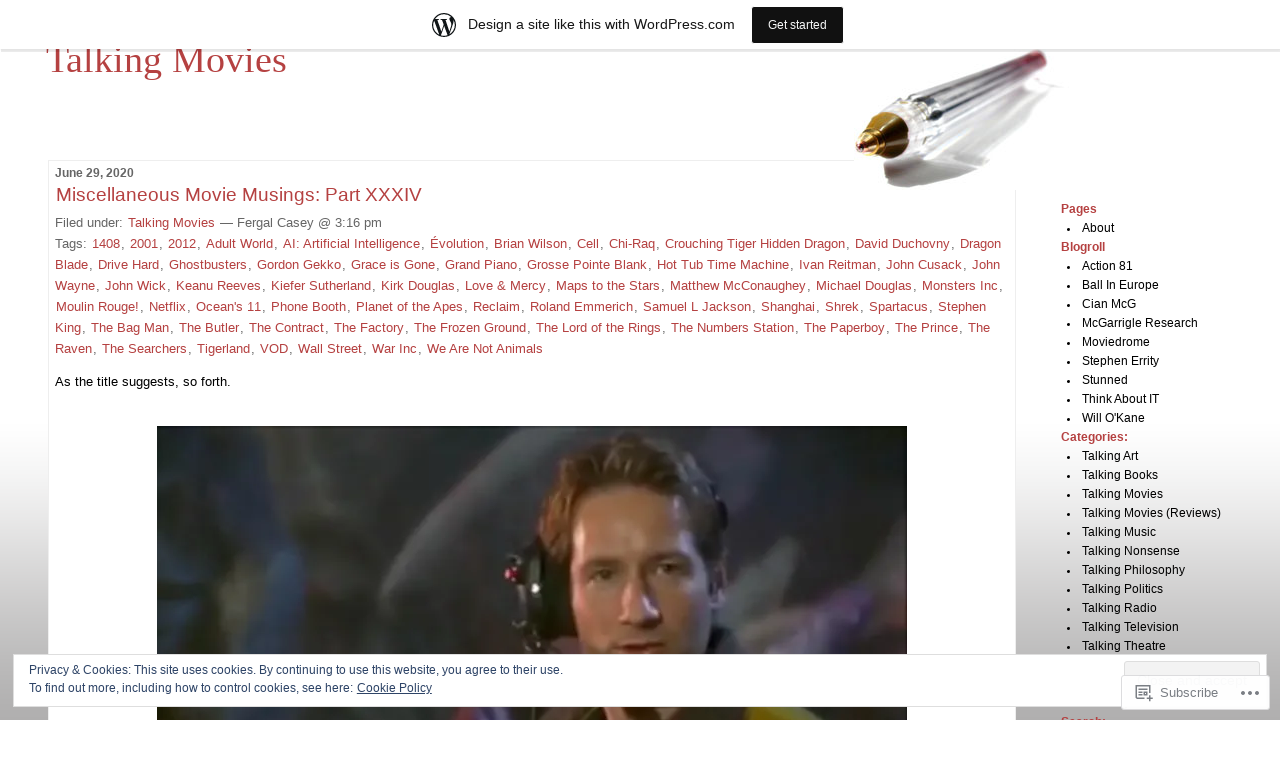

--- FILE ---
content_type: text/html; charset=UTF-8
request_url: https://fergalcasey.wordpress.com/tag/the-factory/
body_size: 26979
content:
<!DOCTYPE html PUBLIC "-//W3C//DTD XHTML 1.0 Transitional//EN" "http://www.w3.org/TR/xhtml1/DTD/xhtml1-transitional.dtd">
<!--[if IE 7]>
<html id="ie7" xmlns="http://www.w3.org/1999/xhtml" lang="en">
<![endif]-->
<!--[if (gt IE 7) | (!IE)]><!-->
<html xmlns="http://www.w3.org/1999/xhtml" lang="en">
<!--<![endif]-->

<head profile="http://gmpg.org/xfn/11">
<meta http-equiv="Content-Type" content="text/html; charset=UTF-8" />
<title>The Factory | Talking Movies</title>

	<style type="text/css" media="screen">
		@import url( https://s0.wp.com/wp-content/themes/pub/rubric/style.css );
	</style>

	<link rel="pingback" href="https://fergalcasey.wordpress.com/xmlrpc.php" />
	<meta name='robots' content='max-image-preview:large' />
<link rel='dns-prefetch' href='//s0.wp.com' />
<link rel='dns-prefetch' href='//af.pubmine.com' />
<link rel="alternate" type="application/rss+xml" title="Talking Movies &raquo; Feed" href="https://fergalcasey.wordpress.com/feed/" />
<link rel="alternate" type="application/rss+xml" title="Talking Movies &raquo; Comments Feed" href="https://fergalcasey.wordpress.com/comments/feed/" />
<link rel="alternate" type="application/rss+xml" title="Talking Movies &raquo; The Factory Tag Feed" href="https://fergalcasey.wordpress.com/tag/the-factory/feed/" />
	<script type="text/javascript">
		/* <![CDATA[ */
		function addLoadEvent(func) {
			var oldonload = window.onload;
			if (typeof window.onload != 'function') {
				window.onload = func;
			} else {
				window.onload = function () {
					oldonload();
					func();
				}
			}
		}
		/* ]]> */
	</script>
	<link crossorigin='anonymous' rel='stylesheet' id='all-css-0-1' href='/_static/??/wp-content/mu-plugins/widgets/eu-cookie-law/templates/style.css,/wp-content/blog-plugins/marketing-bar/css/marketing-bar.css?m=1761640963j&cssminify=yes' type='text/css' media='all' />
<style id='wp-emoji-styles-inline-css'>

	img.wp-smiley, img.emoji {
		display: inline !important;
		border: none !important;
		box-shadow: none !important;
		height: 1em !important;
		width: 1em !important;
		margin: 0 0.07em !important;
		vertical-align: -0.1em !important;
		background: none !important;
		padding: 0 !important;
	}
/*# sourceURL=wp-emoji-styles-inline-css */
</style>
<link crossorigin='anonymous' rel='stylesheet' id='all-css-2-1' href='/wp-content/plugins/gutenberg-core/v22.4.2/build/styles/block-library/style.min.css?m=1769608164i&cssminify=yes' type='text/css' media='all' />
<style id='wp-block-library-inline-css'>
.has-text-align-justify {
	text-align:justify;
}
.has-text-align-justify{text-align:justify;}

/*# sourceURL=wp-block-library-inline-css */
</style><style id='global-styles-inline-css'>
:root{--wp--preset--aspect-ratio--square: 1;--wp--preset--aspect-ratio--4-3: 4/3;--wp--preset--aspect-ratio--3-4: 3/4;--wp--preset--aspect-ratio--3-2: 3/2;--wp--preset--aspect-ratio--2-3: 2/3;--wp--preset--aspect-ratio--16-9: 16/9;--wp--preset--aspect-ratio--9-16: 9/16;--wp--preset--color--black: #000000;--wp--preset--color--cyan-bluish-gray: #abb8c3;--wp--preset--color--white: #ffffff;--wp--preset--color--pale-pink: #f78da7;--wp--preset--color--vivid-red: #cf2e2e;--wp--preset--color--luminous-vivid-orange: #ff6900;--wp--preset--color--luminous-vivid-amber: #fcb900;--wp--preset--color--light-green-cyan: #7bdcb5;--wp--preset--color--vivid-green-cyan: #00d084;--wp--preset--color--pale-cyan-blue: #8ed1fc;--wp--preset--color--vivid-cyan-blue: #0693e3;--wp--preset--color--vivid-purple: #9b51e0;--wp--preset--gradient--vivid-cyan-blue-to-vivid-purple: linear-gradient(135deg,rgb(6,147,227) 0%,rgb(155,81,224) 100%);--wp--preset--gradient--light-green-cyan-to-vivid-green-cyan: linear-gradient(135deg,rgb(122,220,180) 0%,rgb(0,208,130) 100%);--wp--preset--gradient--luminous-vivid-amber-to-luminous-vivid-orange: linear-gradient(135deg,rgb(252,185,0) 0%,rgb(255,105,0) 100%);--wp--preset--gradient--luminous-vivid-orange-to-vivid-red: linear-gradient(135deg,rgb(255,105,0) 0%,rgb(207,46,46) 100%);--wp--preset--gradient--very-light-gray-to-cyan-bluish-gray: linear-gradient(135deg,rgb(238,238,238) 0%,rgb(169,184,195) 100%);--wp--preset--gradient--cool-to-warm-spectrum: linear-gradient(135deg,rgb(74,234,220) 0%,rgb(151,120,209) 20%,rgb(207,42,186) 40%,rgb(238,44,130) 60%,rgb(251,105,98) 80%,rgb(254,248,76) 100%);--wp--preset--gradient--blush-light-purple: linear-gradient(135deg,rgb(255,206,236) 0%,rgb(152,150,240) 100%);--wp--preset--gradient--blush-bordeaux: linear-gradient(135deg,rgb(254,205,165) 0%,rgb(254,45,45) 50%,rgb(107,0,62) 100%);--wp--preset--gradient--luminous-dusk: linear-gradient(135deg,rgb(255,203,112) 0%,rgb(199,81,192) 50%,rgb(65,88,208) 100%);--wp--preset--gradient--pale-ocean: linear-gradient(135deg,rgb(255,245,203) 0%,rgb(182,227,212) 50%,rgb(51,167,181) 100%);--wp--preset--gradient--electric-grass: linear-gradient(135deg,rgb(202,248,128) 0%,rgb(113,206,126) 100%);--wp--preset--gradient--midnight: linear-gradient(135deg,rgb(2,3,129) 0%,rgb(40,116,252) 100%);--wp--preset--font-size--small: 13px;--wp--preset--font-size--medium: 20px;--wp--preset--font-size--large: 36px;--wp--preset--font-size--x-large: 42px;--wp--preset--font-family--albert-sans: 'Albert Sans', sans-serif;--wp--preset--font-family--alegreya: Alegreya, serif;--wp--preset--font-family--arvo: Arvo, serif;--wp--preset--font-family--bodoni-moda: 'Bodoni Moda', serif;--wp--preset--font-family--bricolage-grotesque: 'Bricolage Grotesque', sans-serif;--wp--preset--font-family--cabin: Cabin, sans-serif;--wp--preset--font-family--chivo: Chivo, sans-serif;--wp--preset--font-family--commissioner: Commissioner, sans-serif;--wp--preset--font-family--cormorant: Cormorant, serif;--wp--preset--font-family--courier-prime: 'Courier Prime', monospace;--wp--preset--font-family--crimson-pro: 'Crimson Pro', serif;--wp--preset--font-family--dm-mono: 'DM Mono', monospace;--wp--preset--font-family--dm-sans: 'DM Sans', sans-serif;--wp--preset--font-family--dm-serif-display: 'DM Serif Display', serif;--wp--preset--font-family--domine: Domine, serif;--wp--preset--font-family--eb-garamond: 'EB Garamond', serif;--wp--preset--font-family--epilogue: Epilogue, sans-serif;--wp--preset--font-family--fahkwang: Fahkwang, sans-serif;--wp--preset--font-family--figtree: Figtree, sans-serif;--wp--preset--font-family--fira-sans: 'Fira Sans', sans-serif;--wp--preset--font-family--fjalla-one: 'Fjalla One', sans-serif;--wp--preset--font-family--fraunces: Fraunces, serif;--wp--preset--font-family--gabarito: Gabarito, system-ui;--wp--preset--font-family--ibm-plex-mono: 'IBM Plex Mono', monospace;--wp--preset--font-family--ibm-plex-sans: 'IBM Plex Sans', sans-serif;--wp--preset--font-family--ibarra-real-nova: 'Ibarra Real Nova', serif;--wp--preset--font-family--instrument-serif: 'Instrument Serif', serif;--wp--preset--font-family--inter: Inter, sans-serif;--wp--preset--font-family--josefin-sans: 'Josefin Sans', sans-serif;--wp--preset--font-family--jost: Jost, sans-serif;--wp--preset--font-family--libre-baskerville: 'Libre Baskerville', serif;--wp--preset--font-family--libre-franklin: 'Libre Franklin', sans-serif;--wp--preset--font-family--literata: Literata, serif;--wp--preset--font-family--lora: Lora, serif;--wp--preset--font-family--merriweather: Merriweather, serif;--wp--preset--font-family--montserrat: Montserrat, sans-serif;--wp--preset--font-family--newsreader: Newsreader, serif;--wp--preset--font-family--noto-sans-mono: 'Noto Sans Mono', sans-serif;--wp--preset--font-family--nunito: Nunito, sans-serif;--wp--preset--font-family--open-sans: 'Open Sans', sans-serif;--wp--preset--font-family--overpass: Overpass, sans-serif;--wp--preset--font-family--pt-serif: 'PT Serif', serif;--wp--preset--font-family--petrona: Petrona, serif;--wp--preset--font-family--piazzolla: Piazzolla, serif;--wp--preset--font-family--playfair-display: 'Playfair Display', serif;--wp--preset--font-family--plus-jakarta-sans: 'Plus Jakarta Sans', sans-serif;--wp--preset--font-family--poppins: Poppins, sans-serif;--wp--preset--font-family--raleway: Raleway, sans-serif;--wp--preset--font-family--roboto: Roboto, sans-serif;--wp--preset--font-family--roboto-slab: 'Roboto Slab', serif;--wp--preset--font-family--rubik: Rubik, sans-serif;--wp--preset--font-family--rufina: Rufina, serif;--wp--preset--font-family--sora: Sora, sans-serif;--wp--preset--font-family--source-sans-3: 'Source Sans 3', sans-serif;--wp--preset--font-family--source-serif-4: 'Source Serif 4', serif;--wp--preset--font-family--space-mono: 'Space Mono', monospace;--wp--preset--font-family--syne: Syne, sans-serif;--wp--preset--font-family--texturina: Texturina, serif;--wp--preset--font-family--urbanist: Urbanist, sans-serif;--wp--preset--font-family--work-sans: 'Work Sans', sans-serif;--wp--preset--spacing--20: 0.44rem;--wp--preset--spacing--30: 0.67rem;--wp--preset--spacing--40: 1rem;--wp--preset--spacing--50: 1.5rem;--wp--preset--spacing--60: 2.25rem;--wp--preset--spacing--70: 3.38rem;--wp--preset--spacing--80: 5.06rem;--wp--preset--shadow--natural: 6px 6px 9px rgba(0, 0, 0, 0.2);--wp--preset--shadow--deep: 12px 12px 50px rgba(0, 0, 0, 0.4);--wp--preset--shadow--sharp: 6px 6px 0px rgba(0, 0, 0, 0.2);--wp--preset--shadow--outlined: 6px 6px 0px -3px rgb(255, 255, 255), 6px 6px rgb(0, 0, 0);--wp--preset--shadow--crisp: 6px 6px 0px rgb(0, 0, 0);}:where(body) { margin: 0; }:where(.is-layout-flex){gap: 0.5em;}:where(.is-layout-grid){gap: 0.5em;}body .is-layout-flex{display: flex;}.is-layout-flex{flex-wrap: wrap;align-items: center;}.is-layout-flex > :is(*, div){margin: 0;}body .is-layout-grid{display: grid;}.is-layout-grid > :is(*, div){margin: 0;}body{padding-top: 0px;padding-right: 0px;padding-bottom: 0px;padding-left: 0px;}:root :where(.wp-element-button, .wp-block-button__link){background-color: #32373c;border-width: 0;color: #fff;font-family: inherit;font-size: inherit;font-style: inherit;font-weight: inherit;letter-spacing: inherit;line-height: inherit;padding-top: calc(0.667em + 2px);padding-right: calc(1.333em + 2px);padding-bottom: calc(0.667em + 2px);padding-left: calc(1.333em + 2px);text-decoration: none;text-transform: inherit;}.has-black-color{color: var(--wp--preset--color--black) !important;}.has-cyan-bluish-gray-color{color: var(--wp--preset--color--cyan-bluish-gray) !important;}.has-white-color{color: var(--wp--preset--color--white) !important;}.has-pale-pink-color{color: var(--wp--preset--color--pale-pink) !important;}.has-vivid-red-color{color: var(--wp--preset--color--vivid-red) !important;}.has-luminous-vivid-orange-color{color: var(--wp--preset--color--luminous-vivid-orange) !important;}.has-luminous-vivid-amber-color{color: var(--wp--preset--color--luminous-vivid-amber) !important;}.has-light-green-cyan-color{color: var(--wp--preset--color--light-green-cyan) !important;}.has-vivid-green-cyan-color{color: var(--wp--preset--color--vivid-green-cyan) !important;}.has-pale-cyan-blue-color{color: var(--wp--preset--color--pale-cyan-blue) !important;}.has-vivid-cyan-blue-color{color: var(--wp--preset--color--vivid-cyan-blue) !important;}.has-vivid-purple-color{color: var(--wp--preset--color--vivid-purple) !important;}.has-black-background-color{background-color: var(--wp--preset--color--black) !important;}.has-cyan-bluish-gray-background-color{background-color: var(--wp--preset--color--cyan-bluish-gray) !important;}.has-white-background-color{background-color: var(--wp--preset--color--white) !important;}.has-pale-pink-background-color{background-color: var(--wp--preset--color--pale-pink) !important;}.has-vivid-red-background-color{background-color: var(--wp--preset--color--vivid-red) !important;}.has-luminous-vivid-orange-background-color{background-color: var(--wp--preset--color--luminous-vivid-orange) !important;}.has-luminous-vivid-amber-background-color{background-color: var(--wp--preset--color--luminous-vivid-amber) !important;}.has-light-green-cyan-background-color{background-color: var(--wp--preset--color--light-green-cyan) !important;}.has-vivid-green-cyan-background-color{background-color: var(--wp--preset--color--vivid-green-cyan) !important;}.has-pale-cyan-blue-background-color{background-color: var(--wp--preset--color--pale-cyan-blue) !important;}.has-vivid-cyan-blue-background-color{background-color: var(--wp--preset--color--vivid-cyan-blue) !important;}.has-vivid-purple-background-color{background-color: var(--wp--preset--color--vivid-purple) !important;}.has-black-border-color{border-color: var(--wp--preset--color--black) !important;}.has-cyan-bluish-gray-border-color{border-color: var(--wp--preset--color--cyan-bluish-gray) !important;}.has-white-border-color{border-color: var(--wp--preset--color--white) !important;}.has-pale-pink-border-color{border-color: var(--wp--preset--color--pale-pink) !important;}.has-vivid-red-border-color{border-color: var(--wp--preset--color--vivid-red) !important;}.has-luminous-vivid-orange-border-color{border-color: var(--wp--preset--color--luminous-vivid-orange) !important;}.has-luminous-vivid-amber-border-color{border-color: var(--wp--preset--color--luminous-vivid-amber) !important;}.has-light-green-cyan-border-color{border-color: var(--wp--preset--color--light-green-cyan) !important;}.has-vivid-green-cyan-border-color{border-color: var(--wp--preset--color--vivid-green-cyan) !important;}.has-pale-cyan-blue-border-color{border-color: var(--wp--preset--color--pale-cyan-blue) !important;}.has-vivid-cyan-blue-border-color{border-color: var(--wp--preset--color--vivid-cyan-blue) !important;}.has-vivid-purple-border-color{border-color: var(--wp--preset--color--vivid-purple) !important;}.has-vivid-cyan-blue-to-vivid-purple-gradient-background{background: var(--wp--preset--gradient--vivid-cyan-blue-to-vivid-purple) !important;}.has-light-green-cyan-to-vivid-green-cyan-gradient-background{background: var(--wp--preset--gradient--light-green-cyan-to-vivid-green-cyan) !important;}.has-luminous-vivid-amber-to-luminous-vivid-orange-gradient-background{background: var(--wp--preset--gradient--luminous-vivid-amber-to-luminous-vivid-orange) !important;}.has-luminous-vivid-orange-to-vivid-red-gradient-background{background: var(--wp--preset--gradient--luminous-vivid-orange-to-vivid-red) !important;}.has-very-light-gray-to-cyan-bluish-gray-gradient-background{background: var(--wp--preset--gradient--very-light-gray-to-cyan-bluish-gray) !important;}.has-cool-to-warm-spectrum-gradient-background{background: var(--wp--preset--gradient--cool-to-warm-spectrum) !important;}.has-blush-light-purple-gradient-background{background: var(--wp--preset--gradient--blush-light-purple) !important;}.has-blush-bordeaux-gradient-background{background: var(--wp--preset--gradient--blush-bordeaux) !important;}.has-luminous-dusk-gradient-background{background: var(--wp--preset--gradient--luminous-dusk) !important;}.has-pale-ocean-gradient-background{background: var(--wp--preset--gradient--pale-ocean) !important;}.has-electric-grass-gradient-background{background: var(--wp--preset--gradient--electric-grass) !important;}.has-midnight-gradient-background{background: var(--wp--preset--gradient--midnight) !important;}.has-small-font-size{font-size: var(--wp--preset--font-size--small) !important;}.has-medium-font-size{font-size: var(--wp--preset--font-size--medium) !important;}.has-large-font-size{font-size: var(--wp--preset--font-size--large) !important;}.has-x-large-font-size{font-size: var(--wp--preset--font-size--x-large) !important;}.has-albert-sans-font-family{font-family: var(--wp--preset--font-family--albert-sans) !important;}.has-alegreya-font-family{font-family: var(--wp--preset--font-family--alegreya) !important;}.has-arvo-font-family{font-family: var(--wp--preset--font-family--arvo) !important;}.has-bodoni-moda-font-family{font-family: var(--wp--preset--font-family--bodoni-moda) !important;}.has-bricolage-grotesque-font-family{font-family: var(--wp--preset--font-family--bricolage-grotesque) !important;}.has-cabin-font-family{font-family: var(--wp--preset--font-family--cabin) !important;}.has-chivo-font-family{font-family: var(--wp--preset--font-family--chivo) !important;}.has-commissioner-font-family{font-family: var(--wp--preset--font-family--commissioner) !important;}.has-cormorant-font-family{font-family: var(--wp--preset--font-family--cormorant) !important;}.has-courier-prime-font-family{font-family: var(--wp--preset--font-family--courier-prime) !important;}.has-crimson-pro-font-family{font-family: var(--wp--preset--font-family--crimson-pro) !important;}.has-dm-mono-font-family{font-family: var(--wp--preset--font-family--dm-mono) !important;}.has-dm-sans-font-family{font-family: var(--wp--preset--font-family--dm-sans) !important;}.has-dm-serif-display-font-family{font-family: var(--wp--preset--font-family--dm-serif-display) !important;}.has-domine-font-family{font-family: var(--wp--preset--font-family--domine) !important;}.has-eb-garamond-font-family{font-family: var(--wp--preset--font-family--eb-garamond) !important;}.has-epilogue-font-family{font-family: var(--wp--preset--font-family--epilogue) !important;}.has-fahkwang-font-family{font-family: var(--wp--preset--font-family--fahkwang) !important;}.has-figtree-font-family{font-family: var(--wp--preset--font-family--figtree) !important;}.has-fira-sans-font-family{font-family: var(--wp--preset--font-family--fira-sans) !important;}.has-fjalla-one-font-family{font-family: var(--wp--preset--font-family--fjalla-one) !important;}.has-fraunces-font-family{font-family: var(--wp--preset--font-family--fraunces) !important;}.has-gabarito-font-family{font-family: var(--wp--preset--font-family--gabarito) !important;}.has-ibm-plex-mono-font-family{font-family: var(--wp--preset--font-family--ibm-plex-mono) !important;}.has-ibm-plex-sans-font-family{font-family: var(--wp--preset--font-family--ibm-plex-sans) !important;}.has-ibarra-real-nova-font-family{font-family: var(--wp--preset--font-family--ibarra-real-nova) !important;}.has-instrument-serif-font-family{font-family: var(--wp--preset--font-family--instrument-serif) !important;}.has-inter-font-family{font-family: var(--wp--preset--font-family--inter) !important;}.has-josefin-sans-font-family{font-family: var(--wp--preset--font-family--josefin-sans) !important;}.has-jost-font-family{font-family: var(--wp--preset--font-family--jost) !important;}.has-libre-baskerville-font-family{font-family: var(--wp--preset--font-family--libre-baskerville) !important;}.has-libre-franklin-font-family{font-family: var(--wp--preset--font-family--libre-franklin) !important;}.has-literata-font-family{font-family: var(--wp--preset--font-family--literata) !important;}.has-lora-font-family{font-family: var(--wp--preset--font-family--lora) !important;}.has-merriweather-font-family{font-family: var(--wp--preset--font-family--merriweather) !important;}.has-montserrat-font-family{font-family: var(--wp--preset--font-family--montserrat) !important;}.has-newsreader-font-family{font-family: var(--wp--preset--font-family--newsreader) !important;}.has-noto-sans-mono-font-family{font-family: var(--wp--preset--font-family--noto-sans-mono) !important;}.has-nunito-font-family{font-family: var(--wp--preset--font-family--nunito) !important;}.has-open-sans-font-family{font-family: var(--wp--preset--font-family--open-sans) !important;}.has-overpass-font-family{font-family: var(--wp--preset--font-family--overpass) !important;}.has-pt-serif-font-family{font-family: var(--wp--preset--font-family--pt-serif) !important;}.has-petrona-font-family{font-family: var(--wp--preset--font-family--petrona) !important;}.has-piazzolla-font-family{font-family: var(--wp--preset--font-family--piazzolla) !important;}.has-playfair-display-font-family{font-family: var(--wp--preset--font-family--playfair-display) !important;}.has-plus-jakarta-sans-font-family{font-family: var(--wp--preset--font-family--plus-jakarta-sans) !important;}.has-poppins-font-family{font-family: var(--wp--preset--font-family--poppins) !important;}.has-raleway-font-family{font-family: var(--wp--preset--font-family--raleway) !important;}.has-roboto-font-family{font-family: var(--wp--preset--font-family--roboto) !important;}.has-roboto-slab-font-family{font-family: var(--wp--preset--font-family--roboto-slab) !important;}.has-rubik-font-family{font-family: var(--wp--preset--font-family--rubik) !important;}.has-rufina-font-family{font-family: var(--wp--preset--font-family--rufina) !important;}.has-sora-font-family{font-family: var(--wp--preset--font-family--sora) !important;}.has-source-sans-3-font-family{font-family: var(--wp--preset--font-family--source-sans-3) !important;}.has-source-serif-4-font-family{font-family: var(--wp--preset--font-family--source-serif-4) !important;}.has-space-mono-font-family{font-family: var(--wp--preset--font-family--space-mono) !important;}.has-syne-font-family{font-family: var(--wp--preset--font-family--syne) !important;}.has-texturina-font-family{font-family: var(--wp--preset--font-family--texturina) !important;}.has-urbanist-font-family{font-family: var(--wp--preset--font-family--urbanist) !important;}.has-work-sans-font-family{font-family: var(--wp--preset--font-family--work-sans) !important;}
/*# sourceURL=global-styles-inline-css */
</style>

<style id='classic-theme-styles-inline-css'>
.wp-block-button__link{background-color:#32373c;border-radius:9999px;box-shadow:none;color:#fff;font-size:1.125em;padding:calc(.667em + 2px) calc(1.333em + 2px);text-decoration:none}.wp-block-file__button{background:#32373c;color:#fff}.wp-block-accordion-heading{margin:0}.wp-block-accordion-heading__toggle{background-color:inherit!important;color:inherit!important}.wp-block-accordion-heading__toggle:not(:focus-visible){outline:none}.wp-block-accordion-heading__toggle:focus,.wp-block-accordion-heading__toggle:hover{background-color:inherit!important;border:none;box-shadow:none;color:inherit;padding:var(--wp--preset--spacing--20,1em) 0;text-decoration:none}.wp-block-accordion-heading__toggle:focus-visible{outline:auto;outline-offset:0}
/*# sourceURL=/wp-content/plugins/gutenberg-core/v22.4.2/build/styles/block-library/classic.min.css */
</style>
<link crossorigin='anonymous' rel='stylesheet' id='all-css-4-1' href='/_static/??-eJx9j8EOwiAMhl/IQphG58H4LIxVRCkQylx8e7uLzssuTf/m+5pWzwVcTg1T0yVOPiTWLg8xuyfrTpleGeBAJSJUfKmDHgO3LwHc3hGVY97p1SKa4Lerosyp2LYQhGOwGJEE29LmIg4MQ6nIDFIpTATtLiJveRXlMC+t10Kt4pbkMYO8Y1vI6S/ALdpQF/VKF3PsTb/vuvPp8QGGwHIv&cssminify=yes' type='text/css' media='all' />
<style id='jetpack-global-styles-frontend-style-inline-css'>
:root { --font-headings: unset; --font-base: unset; --font-headings-default: -apple-system,BlinkMacSystemFont,"Segoe UI",Roboto,Oxygen-Sans,Ubuntu,Cantarell,"Helvetica Neue",sans-serif; --font-base-default: -apple-system,BlinkMacSystemFont,"Segoe UI",Roboto,Oxygen-Sans,Ubuntu,Cantarell,"Helvetica Neue",sans-serif;}
/*# sourceURL=jetpack-global-styles-frontend-style-inline-css */
</style>
<link crossorigin='anonymous' rel='stylesheet' id='all-css-6-1' href='/wp-content/themes/h4/global.css?m=1420737423i&cssminify=yes' type='text/css' media='all' />
<script type="text/javascript" id="wpcom-actionbar-placeholder-js-extra">
/* <![CDATA[ */
var actionbardata = {"siteID":"3548265","postID":"0","siteURL":"https://fergalcasey.wordpress.com","xhrURL":"https://fergalcasey.wordpress.com/wp-admin/admin-ajax.php","nonce":"ac23cf401e","isLoggedIn":"","statusMessage":"","subsEmailDefault":"instantly","proxyScriptUrl":"https://s0.wp.com/wp-content/js/wpcom-proxy-request.js?m=1513050504i&amp;ver=20211021","i18n":{"followedText":"New posts from this site will now appear in your \u003Ca href=\"https://wordpress.com/reader\"\u003EReader\u003C/a\u003E","foldBar":"Collapse this bar","unfoldBar":"Expand this bar","shortLinkCopied":"Shortlink copied to clipboard."}};
//# sourceURL=wpcom-actionbar-placeholder-js-extra
/* ]]> */
</script>
<script type="text/javascript" id="jetpack-mu-wpcom-settings-js-before">
/* <![CDATA[ */
var JETPACK_MU_WPCOM_SETTINGS = {"assetsUrl":"https://s0.wp.com/wp-content/mu-plugins/jetpack-mu-wpcom-plugin/sun/jetpack_vendor/automattic/jetpack-mu-wpcom/src/build/"};
//# sourceURL=jetpack-mu-wpcom-settings-js-before
/* ]]> */
</script>
<script crossorigin='anonymous' type='text/javascript'  src='/_static/??/wp-content/js/rlt-proxy.js,/wp-content/blog-plugins/wordads-classes/js/cmp/v2/cmp-non-gdpr.js?m=1720530689j'></script>
<script type="text/javascript" id="rlt-proxy-js-after">
/* <![CDATA[ */
	rltInitialize( {"token":null,"iframeOrigins":["https:\/\/widgets.wp.com"]} );
//# sourceURL=rlt-proxy-js-after
/* ]]> */
</script>
<link rel="EditURI" type="application/rsd+xml" title="RSD" href="https://fergalcasey.wordpress.com/xmlrpc.php?rsd" />
<meta name="generator" content="WordPress.com" />

<!-- Jetpack Open Graph Tags -->
<meta property="og:type" content="website" />
<meta property="og:title" content="The Factory &#8211; Talking Movies" />
<meta property="og:url" content="https://fergalcasey.wordpress.com/tag/the-factory/" />
<meta property="og:site_name" content="Talking Movies" />
<meta property="og:image" content="https://s0.wp.com/i/blank.jpg?m=1383295312i" />
<meta property="og:image:width" content="200" />
<meta property="og:image:height" content="200" />
<meta property="og:image:alt" content="" />
<meta property="og:locale" content="en_US" />
<meta property="fb:app_id" content="249643311490" />

<!-- End Jetpack Open Graph Tags -->
<link rel="shortcut icon" type="image/x-icon" href="https://s0.wp.com/i/favicon.ico?m=1713425267i" sizes="16x16 24x24 32x32 48x48" />
<link rel="icon" type="image/x-icon" href="https://s0.wp.com/i/favicon.ico?m=1713425267i" sizes="16x16 24x24 32x32 48x48" />
<link rel="apple-touch-icon" href="https://s0.wp.com/i/webclip.png?m=1713868326i" />
<link rel='openid.server' href='https://fergalcasey.wordpress.com/?openidserver=1' />
<link rel='openid.delegate' href='https://fergalcasey.wordpress.com/' />
<link rel="search" type="application/opensearchdescription+xml" href="https://fergalcasey.wordpress.com/osd.xml" title="Talking Movies" />
<link rel="search" type="application/opensearchdescription+xml" href="https://s1.wp.com/opensearch.xml" title="WordPress.com" />
		<style id="wpcom-hotfix-masterbar-style">
			@media screen and (min-width: 783px) {
				#wpadminbar .quicklinks li#wp-admin-bar-my-account.with-avatar > a img {
					margin-top: 5px;
				}
			}
		</style>
		<meta name="description" content="Posts about The Factory written by Fergal Casey" />
<style type="text/css">
#header{
	background: url(https://s0.wp.com/wp-content/themes/pub/rubric/images/rubric/pen-sm.jpg) no-repeat top right;
}
#header a {
	color:#B54141;
}
</style>
<script type="text/javascript">
/* <![CDATA[ */
var wa_client = {}; wa_client.cmd = []; wa_client.config = { 'blog_id': 3548265, 'blog_language': 'en', 'is_wordads': false, 'hosting_type': 0, 'afp_account_id': null, 'afp_host_id': 5038568878849053, 'theme': 'pub/rubric', '_': { 'title': 'Advertisement', 'privacy_settings': 'Privacy Settings' }, 'formats': [ 'belowpost', 'bottom_sticky', 'sidebar_sticky_right', 'sidebar', 'gutenberg_rectangle', 'gutenberg_leaderboard', 'gutenberg_mobile_leaderboard', 'gutenberg_skyscraper' ] };
/* ]]> */
</script>
		<script type="text/javascript">

			window.doNotSellCallback = function() {

				var linkElements = [
					'a[href="https://wordpress.com/?ref=footer_blog"]',
					'a[href="https://wordpress.com/?ref=footer_website"]',
					'a[href="https://wordpress.com/?ref=vertical_footer"]',
					'a[href^="https://wordpress.com/?ref=footer_segment_"]',
				].join(',');

				var dnsLink = document.createElement( 'a' );
				dnsLink.href = 'https://wordpress.com/advertising-program-optout/';
				dnsLink.classList.add( 'do-not-sell-link' );
				dnsLink.rel = 'nofollow';
				dnsLink.style.marginLeft = '0.5em';
				dnsLink.textContent = 'Do Not Sell or Share My Personal Information';

				var creditLinks = document.querySelectorAll( linkElements );

				if ( 0 === creditLinks.length ) {
					return false;
				}

				Array.prototype.forEach.call( creditLinks, function( el ) {
					el.insertAdjacentElement( 'afterend', dnsLink );
				});

				return true;
			};

		</script>
		<script type="text/javascript">
	window.google_analytics_uacct = "UA-52447-2";
</script>

<script type="text/javascript">
	var _gaq = _gaq || [];
	_gaq.push(['_setAccount', 'UA-52447-2']);
	_gaq.push(['_gat._anonymizeIp']);
	_gaq.push(['_setDomainName', 'wordpress.com']);
	_gaq.push(['_initData']);
	_gaq.push(['_trackPageview']);

	(function() {
		var ga = document.createElement('script'); ga.type = 'text/javascript'; ga.async = true;
		ga.src = ('https:' == document.location.protocol ? 'https://ssl' : 'http://www') + '.google-analytics.com/ga.js';
		(document.getElementsByTagName('head')[0] || document.getElementsByTagName('body')[0]).appendChild(ga);
	})();
</script>
<link crossorigin='anonymous' rel='stylesheet' id='all-css-0-3' href='/_static/??-eJyNjM0KgzAQBl9I/ag/lR6KjyK6LhJNNsHN4uuXQuvZ4wzD4EwlRcksGcHK5G11otg4p4n2H0NNMDohzD7SrtDTJT4qUi1wexDiYp4VNB3RlP3V/MX3N4T3o++aun892277AK5vOq4=&cssminify=yes' type='text/css' media='all' />
</head>

<body class="archive tag tag-the-factory tag-582958 wp-theme-pubrubric customizer-styles-applied jetpack-reblog-enabled has-marketing-bar has-marketing-bar-theme-rubric">
<div id="rap">
<h1 id="header"><a href="https://fergalcasey.wordpress.com/">Talking Movies</a></h1>

<div id="content">
<!-- end header -->


<h2>June 29, 2020</h2>
<div class="post-8030 post type-post status-publish format-standard hentry category-talking-movies tag-716889 tag-22372 tag-38494 tag-adult-world tag-ai-artificial-intelligence tag-evolution tag-brian-wilson tag-cell tag-chi-raq tag-crouching-tiger-hidden-dragon tag-david-duchovny tag-dragon-blade tag-drive-hard tag-ghostbusters tag-gordon-gekko tag-grace-is-gone tag-grand-piano tag-grosse-pointe-blank tag-hot-tub-time-machine tag-ivan-reitman tag-john-cusack tag-john-wayne tag-john-wick tag-keanu-reeves tag-kiefer-sutherland tag-kirk-douglas tag-love-mercy tag-maps-to-the-stars tag-matthew-mcconaughey tag-michael-douglas tag-monsters-inc tag-moulin-rouge tag-netflix tag-oceans-11 tag-phone-booth tag-planet-of-the-apes tag-reclaim tag-roland-emmerich tag-samuel-l-jackson tag-shanghai tag-shrek tag-spartacus tag-stephen-king tag-the-bag-man tag-the-butler tag-the-contract tag-the-factory tag-the-frozen-ground tag-the-lord-of-the-rings tag-the-numbers-station tag-the-paperboy tag-the-prince tag-the-raven tag-the-searchers tag-tigerland tag-vod tag-wall-street tag-war-inc tag-we-are-not-animals" id="post-8030">
	 <h3 class="storytitle">
			<a href="https://fergalcasey.wordpress.com/2020/06/29/miscellaneous-movie-musings-part-xxxiv/" rel="bookmark">Miscellaneous Movie Musings: Part&nbsp;XXXIV</a>
		 </h3>
	<div class="meta">Filed under:  <a href="https://fergalcasey.wordpress.com/category/talking-movies/" rel="category tag">Talking Movies</a> &#8212; Fergal Casey @ 3:16 pm <br />Tags: <a href="https://fergalcasey.wordpress.com/tag/1408/" rel="tag">1408</a>, <a href="https://fergalcasey.wordpress.com/tag/2001/" rel="tag">2001</a>, <a href="https://fergalcasey.wordpress.com/tag/2012/" rel="tag">2012</a>, <a href="https://fergalcasey.wordpress.com/tag/adult-world/" rel="tag">Adult World</a>, <a href="https://fergalcasey.wordpress.com/tag/ai-artificial-intelligence/" rel="tag">AI: Artificial Intelligence</a>, <a href="https://fergalcasey.wordpress.com/tag/evolution/" rel="tag">Évolution</a>, <a href="https://fergalcasey.wordpress.com/tag/brian-wilson/" rel="tag">Brian Wilson</a>, <a href="https://fergalcasey.wordpress.com/tag/cell/" rel="tag">Cell</a>, <a href="https://fergalcasey.wordpress.com/tag/chi-raq/" rel="tag">Chi-Raq</a>, <a href="https://fergalcasey.wordpress.com/tag/crouching-tiger-hidden-dragon/" rel="tag">Crouching Tiger Hidden Dragon</a>, <a href="https://fergalcasey.wordpress.com/tag/david-duchovny/" rel="tag">David Duchovny</a>, <a href="https://fergalcasey.wordpress.com/tag/dragon-blade/" rel="tag">Dragon Blade</a>, <a href="https://fergalcasey.wordpress.com/tag/drive-hard/" rel="tag">Drive Hard</a>, <a href="https://fergalcasey.wordpress.com/tag/ghostbusters/" rel="tag">Ghostbusters</a>, <a href="https://fergalcasey.wordpress.com/tag/gordon-gekko/" rel="tag">Gordon Gekko</a>, <a href="https://fergalcasey.wordpress.com/tag/grace-is-gone/" rel="tag">Grace is Gone</a>, <a href="https://fergalcasey.wordpress.com/tag/grand-piano/" rel="tag">Grand Piano</a>, <a href="https://fergalcasey.wordpress.com/tag/grosse-pointe-blank/" rel="tag">Grosse Pointe Blank</a>, <a href="https://fergalcasey.wordpress.com/tag/hot-tub-time-machine/" rel="tag">Hot Tub Time Machine</a>, <a href="https://fergalcasey.wordpress.com/tag/ivan-reitman/" rel="tag">Ivan Reitman</a>, <a href="https://fergalcasey.wordpress.com/tag/john-cusack/" rel="tag">John Cusack</a>, <a href="https://fergalcasey.wordpress.com/tag/john-wayne/" rel="tag">John Wayne</a>, <a href="https://fergalcasey.wordpress.com/tag/john-wick/" rel="tag">John Wick</a>, <a href="https://fergalcasey.wordpress.com/tag/keanu-reeves/" rel="tag">Keanu Reeves</a>, <a href="https://fergalcasey.wordpress.com/tag/kiefer-sutherland/" rel="tag">Kiefer Sutherland</a>, <a href="https://fergalcasey.wordpress.com/tag/kirk-douglas/" rel="tag">Kirk Douglas</a>, <a href="https://fergalcasey.wordpress.com/tag/love-mercy/" rel="tag">Love &amp; Mercy</a>, <a href="https://fergalcasey.wordpress.com/tag/maps-to-the-stars/" rel="tag">Maps to the Stars</a>, <a href="https://fergalcasey.wordpress.com/tag/matthew-mcconaughey/" rel="tag">Matthew McConaughey</a>, <a href="https://fergalcasey.wordpress.com/tag/michael-douglas/" rel="tag">Michael Douglas</a>, <a href="https://fergalcasey.wordpress.com/tag/monsters-inc/" rel="tag">Monsters Inc</a>, <a href="https://fergalcasey.wordpress.com/tag/moulin-rouge/" rel="tag">Moulin Rouge!</a>, <a href="https://fergalcasey.wordpress.com/tag/netflix/" rel="tag">Netflix</a>, <a href="https://fergalcasey.wordpress.com/tag/oceans-11/" rel="tag">Ocean's 11</a>, <a href="https://fergalcasey.wordpress.com/tag/phone-booth/" rel="tag">Phone Booth</a>, <a href="https://fergalcasey.wordpress.com/tag/planet-of-the-apes/" rel="tag">Planet of the Apes</a>, <a href="https://fergalcasey.wordpress.com/tag/reclaim/" rel="tag">Reclaim</a>, <a href="https://fergalcasey.wordpress.com/tag/roland-emmerich/" rel="tag">Roland Emmerich</a>, <a href="https://fergalcasey.wordpress.com/tag/samuel-l-jackson/" rel="tag">Samuel L Jackson</a>, <a href="https://fergalcasey.wordpress.com/tag/shanghai/" rel="tag">Shanghai</a>, <a href="https://fergalcasey.wordpress.com/tag/shrek/" rel="tag">Shrek</a>, <a href="https://fergalcasey.wordpress.com/tag/spartacus/" rel="tag">Spartacus</a>, <a href="https://fergalcasey.wordpress.com/tag/stephen-king/" rel="tag">Stephen King</a>, <a href="https://fergalcasey.wordpress.com/tag/the-bag-man/" rel="tag">The Bag Man</a>, <a href="https://fergalcasey.wordpress.com/tag/the-butler/" rel="tag">The Butler</a>, <a href="https://fergalcasey.wordpress.com/tag/the-contract/" rel="tag">The Contract</a>, <a href="https://fergalcasey.wordpress.com/tag/the-factory/" rel="tag">The Factory</a>, <a href="https://fergalcasey.wordpress.com/tag/the-frozen-ground/" rel="tag">The Frozen Ground</a>, <a href="https://fergalcasey.wordpress.com/tag/the-lord-of-the-rings/" rel="tag">The Lord of the Rings</a>, <a href="https://fergalcasey.wordpress.com/tag/the-numbers-station/" rel="tag">The Numbers Station</a>, <a href="https://fergalcasey.wordpress.com/tag/the-paperboy/" rel="tag">The Paperboy</a>, <a href="https://fergalcasey.wordpress.com/tag/the-prince/" rel="tag">The Prince</a>, <a href="https://fergalcasey.wordpress.com/tag/the-raven/" rel="tag">The Raven</a>, <a href="https://fergalcasey.wordpress.com/tag/the-searchers/" rel="tag">The Searchers</a>, <a href="https://fergalcasey.wordpress.com/tag/tigerland/" rel="tag">Tigerland</a>, <a href="https://fergalcasey.wordpress.com/tag/vod/" rel="tag">VOD</a>, <a href="https://fergalcasey.wordpress.com/tag/wall-street/" rel="tag">Wall Street</a>, <a href="https://fergalcasey.wordpress.com/tag/war-inc/" rel="tag">War Inc</a>, <a href="https://fergalcasey.wordpress.com/tag/we-are-not-animals/" rel="tag">We Are Not Animals</a><br /></div>

	<div class="storycontent">
		<p>As the title suggests, so forth.</p>
<p><a href="https://fergalcasey.wordpress.com/wp-content/uploads/2020/06/evolution.jpg"><img data-attachment-id="8031" data-permalink="https://fergalcasey.wordpress.com/2020/06/29/miscellaneous-movie-musings-part-xxxiv/evolution/" data-orig-file="https://fergalcasey.wordpress.com/wp-content/uploads/2020/06/evolution.jpg" data-orig-size="1280,683" data-comments-opened="1" data-image-meta="{&quot;aperture&quot;:&quot;0&quot;,&quot;credit&quot;:&quot;&quot;,&quot;camera&quot;:&quot;&quot;,&quot;caption&quot;:&quot;&quot;,&quot;created_timestamp&quot;:&quot;0&quot;,&quot;copyright&quot;:&quot;&quot;,&quot;focal_length&quot;:&quot;0&quot;,&quot;iso&quot;:&quot;0&quot;,&quot;shutter_speed&quot;:&quot;0&quot;,&quot;title&quot;:&quot;&quot;,&quot;orientation&quot;:&quot;0&quot;}" data-image-title="EVOLUTION" data-image-description="" data-image-caption="" data-medium-file="https://fergalcasey.wordpress.com/wp-content/uploads/2020/06/evolution.jpg?w=300" data-large-file="https://fergalcasey.wordpress.com/wp-content/uploads/2020/06/evolution.jpg?w=1024" class="aligncenter wp-image-8031" src="https://fergalcasey.wordpress.com/wp-content/uploads/2020/06/evolution.jpg?w=750&#038;h=400" alt="" width="750" height="400" srcset="https://fergalcasey.wordpress.com/wp-content/uploads/2020/06/evolution.jpg?w=750&amp;h=400 750w, https://fergalcasey.wordpress.com/wp-content/uploads/2020/06/evolution.jpg?w=150&amp;h=80 150w, https://fergalcasey.wordpress.com/wp-content/uploads/2020/06/evolution.jpg?w=300&amp;h=160 300w, https://fergalcasey.wordpress.com/wp-content/uploads/2020/06/evolution.jpg?w=768&amp;h=410 768w, https://fergalcasey.wordpress.com/wp-content/uploads/2020/06/evolution.jpg?w=1024&amp;h=546 1024w, https://fergalcasey.wordpress.com/wp-content/uploads/2020/06/evolution.jpg 1280w" sizes="(max-width: 750px) 100vw, 750px" /></a></p>
<p><strong>2001: A very bad year</strong></p>
<p>Well, I finally saw <em>Evolution</em> last weekend. Just because it was on. And because I was eating dinner. It was a sorta ambient film-watching experience. Watch 45 minutes. Tape the rest. Watch that during lunch the next day. Wonder then why I bothered watching any of it. Muse on not knowing about Head &amp; Shoulders’ efficacy against aliens. Cheer on some truly minor TV actors in small roles. Wonder why on earth David Duchovny took the lead. Muse on whether its failure stopped him from parlaying his <em>X-Files</em> fame into a leading man career on the big screen. And then remember that, even though it was from the director of <em>Ghostbusters</em>, I’d skipped the film on purpose in 2001 from a complete lack of interest. A lack of interest not limited to <em>Evolution</em>. There were multiple reasons why I saw only eleven films in the cinema in 2001, an alarming number of them rep showings. But one of them is that the year 2001 was not a very good year for cinema. In fact it was by way of being a very bad year. <em>Crouching Tiger, Hidden Dragon</em> and <em>Tigerland</em>, which were 2001 highlights for me arrived here then but were actually 2000 films. And the hangover went the other way with <em>Ocean’s 11</em> and <em>Monsters Inc</em> being 2002 experiences here. <em>Shrek, Planet of the Apes, AI, Moulin Rouge!, The Others, The Fellowship of the Ring</em>. These were the films of 2001 I saw on the biggest screens in the Savoy and Ormonde during 2001, and if not for the Antipodeans Luhrmann and Jackson unleashing immortal classics in the final four months of the year what a washout it would have been. I don’t know if anything can really be said to cause a slump the likes of which Hollywood experienced in 2001 but it was a slump for sure.</p>
<p><a href="https://fergalcasey.wordpress.com/wp-content/uploads/2019/09/1408-1200-1200-675-675-crop-000000.jpg"><img data-attachment-id="6661" data-permalink="https://fergalcasey.wordpress.com/2019/09/06/from-the-archives-1408/1408-1200-1200-675-675-crop-000000/" data-orig-file="https://fergalcasey.wordpress.com/wp-content/uploads/2019/09/1408-1200-1200-675-675-crop-000000.jpg" data-orig-size="1200,675" data-comments-opened="1" data-image-meta="{&quot;aperture&quot;:&quot;0&quot;,&quot;credit&quot;:&quot;&quot;,&quot;camera&quot;:&quot;&quot;,&quot;caption&quot;:&quot;&quot;,&quot;created_timestamp&quot;:&quot;0&quot;,&quot;copyright&quot;:&quot;&quot;,&quot;focal_length&quot;:&quot;0&quot;,&quot;iso&quot;:&quot;0&quot;,&quot;shutter_speed&quot;:&quot;0&quot;,&quot;title&quot;:&quot;&quot;,&quot;orientation&quot;:&quot;0&quot;}" data-image-title="1408-1200-1200-675-675-crop-000000" data-image-description="" data-image-caption="" data-medium-file="https://fergalcasey.wordpress.com/wp-content/uploads/2019/09/1408-1200-1200-675-675-crop-000000.jpg?w=300" data-large-file="https://fergalcasey.wordpress.com/wp-content/uploads/2019/09/1408-1200-1200-675-675-crop-000000.jpg?w=1024" class="aligncenter wp-image-6661" src="https://fergalcasey.wordpress.com/wp-content/uploads/2019/09/1408-1200-1200-675-675-crop-000000.jpg?w=750&#038;h=422" alt="" width="750" height="422" srcset="https://fergalcasey.wordpress.com/wp-content/uploads/2019/09/1408-1200-1200-675-675-crop-000000.jpg?w=750&amp;h=422 750w, https://fergalcasey.wordpress.com/wp-content/uploads/2019/09/1408-1200-1200-675-675-crop-000000.jpg?w=150&amp;h=84 150w, https://fergalcasey.wordpress.com/wp-content/uploads/2019/09/1408-1200-1200-675-675-crop-000000.jpg?w=300&amp;h=169 300w, https://fergalcasey.wordpress.com/wp-content/uploads/2019/09/1408-1200-1200-675-675-crop-000000.jpg?w=768&amp;h=432 768w, https://fergalcasey.wordpress.com/wp-content/uploads/2019/09/1408-1200-1200-675-675-crop-000000.jpg?w=1024&amp;h=576 1024w, https://fergalcasey.wordpress.com/wp-content/uploads/2019/09/1408-1200-1200-675-675-crop-000000.jpg 1200w" sizes="(max-width: 750px) 100vw, 750px" /></a></p>
<p><strong>John Cusack: Former Film Star</strong></p>
<p>John Cusack turned 54 yesterday which led me to the question: What in the hell happened to John Cusack? In what should have been the decade of his career in which he played a defining role, like Kirk Douglas in <em>Spartacus</em> or John Wayne in <em>The Searchers</em>, or Michael Douglas as Gordon Gekko or Keanu Reeves as John Wick, the best that Cusack rose to as a fortysomething was his lead role in the minor Stephen King horror story <em>1408</em> and his hero repeatedly escaping just ahead of the shockwave(s) in Roland Emmerich’s over-egged disaster pudding <em>2012</em>. What went wrong? How did he end up making so many films that were not released, barely released, or sunk without trace here? <em>1408</em> and <em>Cell</em>, his two Stephen King horrors with Samuel L Jackson, got cinema releases in late summer 2007 and 2016 – they almost neatly cordon off the decade of disaster under scrutiny, and the decline in Cusack’s celebrity, as the latter went to VoD <em>before</em> a very limited cinema release. Before <em>1408</em> came <em>Grace is Gone</em> and <em>The Contract</em>. Ring a bell? Nope&#8230; <em>2012</em> and <em>Hot Tub Time Machine</em> while not great films got wide releases and made money. <em>The Raven</em> and <em>The Frozen Ground</em> are better films but got less wide releases and made considerably less money. They also flag a recurring problem – there are way too many films here that merge together when you read the loglines; impressive casts assembled for some glossy crime thriller, involving a serial killer or assassination or heist: <em>The Factory</em>, <em>The Numbers Station</em>, <em>The Bag Man</em>, <em>Drive Hard</em>, <em>The Prince, Reclaim</em>. There’s even a <em>Phone Booth</em>–like appearance in <em>Grand Piano</em>. And what’s stranger is that in the midst of these formulaic films Cusack made <em>We Are Not Animals</em> in Argentina, about a Hollywood star fleeing formulaic films, and then went back to Hollywood to make more formulaic films. There have not been enough meaty roles like his older Brian Wilson in the split-focus biopic <em>Love &amp; Mercy</em>. Instead he’s made cameos in <em>The Paperboy</em>, <em>The Butler</em>, <em>Adult World</em>, taken more substantial roles in glossy films that sank without trace (<em>Dragon Blade</em>, <em>Shanghai</em>), indie films that failed to connect (<em>Maps to the Stars</em>, <em>Chi-Raq</em>), and somehow bungled a spiritual sequel to his towering 90s achievement <em>Grosse Pointe Blank</em> in the shape of <em>War, Inc</em>. Cusack has not stopped working, and perhaps that’s the problem. Like Matthew McConaughey, he needs to say no to a looooot of scripts for a while if he wants to get back on track. Otherwise Cusack will continue to work steadily, but solely on trashy nonsense (constantly declining in quality), that is made for midnight drunken Netflix buffoonery, and clicked on increasingly only by people who remember that his was once a face that appeared on posters inside cinemas.</p>
	</div>

	<div class="feedback">
                        <a href="https://fergalcasey.wordpress.com/2020/06/29/miscellaneous-movie-musings-part-xxxiv/#respond">Leave a Comment</a>	</div>

</div>



<h2>August 17, 2010</h2>
<div class="post-336 post type-post status-publish format-standard hentry category-talking-theatre tag-about-adam tag-alan-rickman tag-andy-warhol tag-barry-mcgovern tag-boston-marriage tag-celebration tag-david-mamet tag-des-keogh tag-druid tag-dublin-theatre-festival tag-endgame tag-enron tag-euripides tag-factory-2 tag-fiona-shaw tag-frank-mcguinness tag-gate-theatre tag-harold-pinter tag-henrik-ibsen tag-ioana-petcu-colan tag-john-gabriel-borkman tag-lindsay-duncan tag-long-days-journey-into-night tag-new-york-times tag-olivier-awards tag-owen-roe tag-phaedra tag-racine tag-rosaleen-linehan tag-rough-magic tag-samuel-beckett tag-sean-ocasey tag-something-for-everyone tag-state-main tag-teoremat tag-the-danton-case tag-the-factory tag-the-silver-tassie tag-una-santa-oscura tag-watt" id="post-336">
	 <h3 class="storytitle">
			<a href="https://fergalcasey.wordpress.com/2010/08/17/dublin-theatre-festival-ones-to-watch/" rel="bookmark">Dublin Theatre Festival: 12&nbsp;Plays</a>
		 </h3>
	<div class="meta">Filed under:  <a href="https://fergalcasey.wordpress.com/category/talking-theatre/" rel="category tag">Talking Theatre</a> &#8212; Fergal Casey @ 4:49 am <br />Tags: <a href="https://fergalcasey.wordpress.com/tag/about-adam/" rel="tag">About Adam</a>, <a href="https://fergalcasey.wordpress.com/tag/alan-rickman/" rel="tag">Alan Rickman</a>, <a href="https://fergalcasey.wordpress.com/tag/andy-warhol/" rel="tag">Andy Warhol</a>, <a href="https://fergalcasey.wordpress.com/tag/barry-mcgovern/" rel="tag">Barry McGovern</a>, <a href="https://fergalcasey.wordpress.com/tag/boston-marriage/" rel="tag">Boston Marriage</a>, <a href="https://fergalcasey.wordpress.com/tag/celebration/" rel="tag">Celebration</a>, <a href="https://fergalcasey.wordpress.com/tag/david-mamet/" rel="tag">David Mamet</a>, <a href="https://fergalcasey.wordpress.com/tag/des-keogh/" rel="tag">Des Keogh</a>, <a href="https://fergalcasey.wordpress.com/tag/druid/" rel="tag">Druid</a>, <a href="https://fergalcasey.wordpress.com/tag/dublin-theatre-festival/" rel="tag">Dublin Theatre Festival</a>, <a href="https://fergalcasey.wordpress.com/tag/endgame/" rel="tag">Endgame</a>, <a href="https://fergalcasey.wordpress.com/tag/enron/" rel="tag">Enron</a>, <a href="https://fergalcasey.wordpress.com/tag/euripides/" rel="tag">Euripides</a>, <a href="https://fergalcasey.wordpress.com/tag/factory-2/" rel="tag">Factory 2</a>, <a href="https://fergalcasey.wordpress.com/tag/fiona-shaw/" rel="tag">Fiona Shaw</a>, <a href="https://fergalcasey.wordpress.com/tag/frank-mcguinness/" rel="tag">Frank McGuinness</a>, <a href="https://fergalcasey.wordpress.com/tag/gate-theatre/" rel="tag">Gate Theatre</a>, <a href="https://fergalcasey.wordpress.com/tag/harold-pinter/" rel="tag">Harold Pinter</a>, <a href="https://fergalcasey.wordpress.com/tag/henrik-ibsen/" rel="tag">Henrik Ibsen</a>, <a href="https://fergalcasey.wordpress.com/tag/ioana-petcu-colan/" rel="tag">Ioana Petcu-Colan</a>, <a href="https://fergalcasey.wordpress.com/tag/john-gabriel-borkman/" rel="tag">John Gabriel Borkman</a>, <a href="https://fergalcasey.wordpress.com/tag/lindsay-duncan/" rel="tag">Lindsay Duncan</a>, <a href="https://fergalcasey.wordpress.com/tag/long-days-journey-into-night/" rel="tag">Long Day's Journey Into Night</a>, <a href="https://fergalcasey.wordpress.com/tag/new-york-times/" rel="tag">New York Times</a>, <a href="https://fergalcasey.wordpress.com/tag/olivier-awards/" rel="tag">Olivier Awards</a>, <a href="https://fergalcasey.wordpress.com/tag/owen-roe/" rel="tag">Owen Roe</a>, <a href="https://fergalcasey.wordpress.com/tag/phaedra/" rel="tag">Phaedra</a>, <a href="https://fergalcasey.wordpress.com/tag/racine/" rel="tag">Racine</a>, <a href="https://fergalcasey.wordpress.com/tag/rosaleen-linehan/" rel="tag">Rosaleen Linehan</a>, <a href="https://fergalcasey.wordpress.com/tag/rough-magic/" rel="tag">Rough Magic</a>, <a href="https://fergalcasey.wordpress.com/tag/samuel-beckett/" rel="tag">Samuel Beckett</a>, <a href="https://fergalcasey.wordpress.com/tag/sean-ocasey/" rel="tag">Sean O'Casey</a>, <a href="https://fergalcasey.wordpress.com/tag/something-for-everyone/" rel="tag">Something for Everyone</a>, <a href="https://fergalcasey.wordpress.com/tag/state-main/" rel="tag">State &amp; Main</a>, <a href="https://fergalcasey.wordpress.com/tag/teoremat/" rel="tag">TEOREMAT</a>, <a href="https://fergalcasey.wordpress.com/tag/the-danton-case/" rel="tag">The Danton Case</a>, <a href="https://fergalcasey.wordpress.com/tag/the-factory/" rel="tag">The Factory</a>, <a href="https://fergalcasey.wordpress.com/tag/the-silver-tassie/" rel="tag">The Silver Tassie</a>, <a href="https://fergalcasey.wordpress.com/tag/una-santa-oscura/" rel="tag">Una Santa Oscura</a>, <a href="https://fergalcasey.wordpress.com/tag/watt/" rel="tag">Watt</a><br /></div>

	<div class="storycontent">
		<p><strong><a href="https://fergalcasey.wordpress.com/wp-content/uploads/2010/08/newimage_000.jpg"><img data-attachment-id="367" data-permalink="https://fergalcasey.wordpress.com/2010/08/17/dublin-theatre-festival-ones-to-watch/newimage_000/" data-orig-file="https://fergalcasey.wordpress.com/wp-content/uploads/2010/08/newimage_000.jpg" data-orig-size="472,295" data-comments-opened="1" data-image-meta="{&quot;aperture&quot;:&quot;0&quot;,&quot;credit&quot;:&quot;&quot;,&quot;camera&quot;:&quot;&quot;,&quot;caption&quot;:&quot;&quot;,&quot;created_timestamp&quot;:&quot;0&quot;,&quot;copyright&quot;:&quot;&quot;,&quot;focal_length&quot;:&quot;0&quot;,&quot;iso&quot;:&quot;0&quot;,&quot;shutter_speed&quot;:&quot;0&quot;,&quot;title&quot;:&quot;&quot;}" data-image-title="NewImage_000" data-image-description="" data-image-caption="" data-medium-file="https://fergalcasey.wordpress.com/wp-content/uploads/2010/08/newimage_000.jpg?w=300" data-large-file="https://fergalcasey.wordpress.com/wp-content/uploads/2010/08/newimage_000.jpg?w=472" class="aligncenter size-full wp-image-367" title="NewImage_000" src="https://fergalcasey.wordpress.com/wp-content/uploads/2010/08/newimage_000.jpg?w=472&#038;h=295" alt="" width="472" height="295" srcset="https://fergalcasey.wordpress.com/wp-content/uploads/2010/08/newimage_000.jpg 472w, https://fergalcasey.wordpress.com/wp-content/uploads/2010/08/newimage_000.jpg?w=150&amp;h=94 150w, https://fergalcasey.wordpress.com/wp-content/uploads/2010/08/newimage_000.jpg?w=300&amp;h=188 300w" sizes="(max-width: 472px) 100vw, 472px" /></a></strong></p>
<p><strong><a href="http://www.dublintheatrefestival.com/programme/display.asp?Eventid=462">Boston Marriage</a></strong> 29th Sept &#8211; 3rd Oct Gate</p>
<p>It&#8217;s from 1999 and is an all female cast so I wouldn&#8217;t have thought this was vintage David Mamet but he did write and direct his satirical film <em>State &amp; Mai</em>n the year before and apparently this is a rather good scathing Victorian era drawing room black comedy about lesbian couples in fin de siecle Boston.</p>
<p><a href="http://www.dublintheatrefestival.com/programme/display.asp?Eventid=463"><strong>Phaedra</strong>  </a>30th Sept &#8211; 10th Oct Project</p>
<p>Rough Magic use music interpolated from an operatic adaptation of Racine&#8217;s version of the Euripides tragedy, and indeed perform it live to supplement a new polish on the script that apparently adds some contemporary resonances to the implosion of the type of dysfunctional family only found in Greek plays.</p>
<p><a href="http://www.dublintheatrefestival.com/programme/display.asp?Eventid=456"><strong>T.E.O.R.E.M.A.T.</strong> </a>1st Oct &#8211; 4th Oct Belvedere</p>
<p>The first of three Polish plays sees a stranger seduce everyone in a rich household in a wordless version of a Pasolini film that also has similarities to <em>Something for Everyone</em> or <em>About Adam</em> depending on your generosity.</p>
<p><strong><a href="http://www.dublintheatrefestival.com/programme/display.asp?Eventid=454">The Silver Tassie</a></strong> 5th Oct &#8211; 10th Oct Gaiety</p>
<p>Druid doing Sean O&#8217;Casey in the Gaiety should be an obvious flagship show but my bad experience of<em> Long Day&#8217;s Journey into Night</em> in 2007 gives me pause. O&#8217;Casey&#8217;s move into experimental theatre saw him break with the Abbey as he used symbolism, dance, and music to depict the explosion of WWI into the lives of a Dublin football team who enlist so this should be very good. But&#8230;</p>
<p><strong><a href="http://www.dublintheatrefestival.com/programme/display.asp?Eventid=461">Celebration</a></strong> 5th Oct &#8211; 10th Oct Gate</p>
<p>A very late and allegedly not very good one act play by Harold Pinter about a vicious and crude dinner party in a London restaurant. An odd choice for the festival but perhaps the Gate can extract some black comedy from its brevity.</p>
<p><strong><a href="http://www.dublintheatrefestival.com/programme/display.asp?Eventid=464">John Gabriel Borkman</a></strong> 6th Oct &#8211; 16th Oct Abbey</p>
<p>Another odd choice, as this is by far the least known of Ibsen&#8217;s major works. But it does star ALAN RICKMAN, (a fact inexplicably buried deep within the press release), Fiona Shaw and Lindsay Duncan. This is in a new version by Frank McGuinness (a fact which will be returned to in a future blog piece) which brings out the black comedy of Ibsen&#8217;s drama.</p>
<p><strong><a href="http://www.dublintheatrefestival.com/programme/display.asp?Eventid=457">Factory 2</a></strong> 9th Oct &#8211; 10th Oct Belvedere</p>
<p>The traditional play which you go to not so much for its merits but so you can boast that you managed to endure its marathon running time is this re-imagining of life at Warhol&#8217;s chaotic NYC art Factory in the 1960s as, interspersed with Warhol&#8217;s own endless films, it&#8217;s a whopping 7 1/2 hours long.</p>
<p><a href="http://www.dublintheatrefestival.com/programme/display.asp?Eventid=460"><strong>Watt</strong> </a>7th Oct &#8211; 17th Oct Gate</p>
<p>This is on at some very odd late hours but that probably only adds to the effect. It&#8217;s pricey for a one-hour one-man show but Barry McGovern is a noted Beckett exponent who will bring out the black comedy of Beckett&#8217;s novel and its tour de force of linguistic tricks.</p>
<p><a href="http://www.dublintheatrefestival.com/programme/display.asp?Eventid=472"><strong>Un</strong><strong>a Santa Oscura</strong> </a>8th Oct &#8211; 10th Oct Smock Alley</p>
<p>A hit at the fringe last year this mixture of video installation about a girl living in a city at night and specially written live music is performed by skilled violinist Ioana Petcu-Colan. Blink and you&#8217;ll miss its short run.</p>
<p><strong><a href="http://www.dublintheatrefestival.com/programme/display.asp?Eventid=447">ENRON</a></strong> 12th Oct &#8211; 16th Oct Gaiety</p>
<p>A West End musical about the fall of Enron that has an Olivier Award for best director but flopped on Broadway after the <em>NY Times </em>disliked it. It&#8217;s definitely high-energy and smart in explaining things over its two and a half hours and it certainly does appear to be dazzling &#8211; with light-saber fights in the dark and an accountant with a team of pet velociraptors among the highlights.</p>
<p><strong><a href="http://www.dublintheatrefestival.com/programme/display.asp?Eventid=459">Endgame</a></strong> 13th Oct &#8211; 17th Oct Gate</p>
<p>Owen Roe apparently made the fabled role of Faith Healer Frank Hardy his own at the Gate earlier this year so he should make an excellent Hamm with support from old double-act Des Keogh and Rosaleen Linehan in the dustbins. Beckett&#8217;s apocalyptic black comedy will probably return with Michael Gambon soon but this is a good chance to see it with Irish stage actors of long standing.</p>
<p><a href="http://www.dublintheatrefestival.com/programme/display.asp?Eventid=458"><strong>The Danton Case</strong> </a>13th Oct &#8211; 16th Oct Belvedere</p>
<p>The final Polish play is the pick of the bunch. Bawdy anachronistic fun, as a fourth wall breaching version of the French revolution and subsequent terror, performed to pounding punk music, plays out that is really about the fall of Communism and the rise of crony capitalism. Take that Sofia Coppola.</p>
<div id="atatags-370373-697a323d3e284">
		<script type="text/javascript">
			__ATA = window.__ATA || {};
			__ATA.cmd = window.__ATA.cmd || [];
			__ATA.cmd.push(function() {
				__ATA.initVideoSlot('atatags-370373-697a323d3e284', {
					sectionId: '370373',
					format: 'inread'
				});
			});
		</script>
	</div>	</div>

	<div class="feedback">
                        <a href="https://fergalcasey.wordpress.com/2010/08/17/dublin-theatre-festival-ones-to-watch/#comments">Comments (2)</a>	</div>

</div>




<!-- begin footer -->
</div>


<!-- begin sidebar -->
<div id="menu">

<ul>

	<li class="pagenav">Pages<ul><li class="page_item page-item-2"><a href="https://fergalcasey.wordpress.com/about/">About</a></li>
</ul></li>	<li id="linkcat-1356" class="linkcat"><h2>Blogroll</h2>
	<ul class='xoxo blogroll'>
<li><a href="http://www.action81.com/blog/" title="Emmet Ryan on sport at its most macho">Action 81</a></li>
<li><a href="http://ballineurope.com/" title="Emmet Ryan covers Basketball across the Continent">Ball In Europe</a></li>
<li><a href="http://www.cianmcg.com/" title="Cian McGarrigle: comedy writer and editor for hire">Cian McG</a></li>
<li><a href="https://mcgarrigleresearch.wordpress.com/" title="Eoghan McGarrigle&#8217;s research on organic synthesis and catalysis at University College Dublin">McGarrigle Research</a></li>
<li><a href="http://www.joegriffinwrites.blogspot.com/" title="Joe Griffin&#8217;s blog on movies and games">Moviedrome</a></li>
<li><a href="http://stephenerrity.wordpress.com/" title="behind the wheel, behind the lens, and behind the keyboard">Stephen Errity</a></li>
<li><a href="http://www.stunned.org/" title="New media artist Conor McGarrigle&#8217;s blog">Stunned</a></li>
<li><a href="http://gerardhealy.wordpress.com/" title="Analysing, demystifying, clarifying">Think About IT</a></li>
<li><a href="http://www.willokane.ie" title="Homesite for internationally exhibited Irish artist Will O&#8217;Kane">Will O&#039;Kane</a></li>

	</ul>
</li>
 <li id="categories">Categories:	<ul>
		<li class="cat-item cat-item-12444329"><a href="https://fergalcasey.wordpress.com/category/talking-art/">Talking Art</a>
</li>
	<li class="cat-item cat-item-1036760"><a href="https://fergalcasey.wordpress.com/category/talking-books/">Talking Books</a>
</li>
	<li class="cat-item cat-item-313247"><a href="https://fergalcasey.wordpress.com/category/talking-movies/">Talking Movies</a>
</li>
	<li class="cat-item cat-item-343508815"><a href="https://fergalcasey.wordpress.com/category/talking-movies-reviews/">Talking Movies (Reviews)</a>
</li>
	<li class="cat-item cat-item-1427489"><a href="https://fergalcasey.wordpress.com/category/talking-music/">Talking Music</a>
</li>
	<li class="cat-item cat-item-389182"><a href="https://fergalcasey.wordpress.com/category/talking-nonsense/">Talking Nonsense</a>
</li>
	<li class="cat-item cat-item-12603359"><a href="https://fergalcasey.wordpress.com/category/talking-philosophy/">Talking Philosophy</a>
</li>
	<li class="cat-item cat-item-828865"><a href="https://fergalcasey.wordpress.com/category/talking-politics/">Talking Politics</a>
</li>
	<li class="cat-item cat-item-13454822"><a href="https://fergalcasey.wordpress.com/category/talking-radio/">Talking Radio</a>
</li>
	<li class="cat-item cat-item-9667202"><a href="https://fergalcasey.wordpress.com/category/talking-television/">Talking Television</a>
</li>
	<li class="cat-item cat-item-39700519"><a href="https://fergalcasey.wordpress.com/category/talking-theatre/">Talking Theatre</a>
</li>
	<li class="cat-item cat-item-345032912"><a href="https://fergalcasey.wordpress.com/category/talking-theatre-reviews/">Talking Theatre (Reviews)</a>
</li>
	<li class="cat-item cat-item-1"><a href="https://fergalcasey.wordpress.com/category/uncategorized/">Uncategorized</a>
</li>
	</ul>
 </li>
 <li id="search">
   <label for="s">Search:</label>
   <form id="searchform" method="get" action="https://fergalcasey.wordpress.com/">
	<div>
		<input type="text" name="s" id="s" size="15" /><br />
		<input type="submit" value="Search" />
	</div>
	</form>
 </li>
 <li id="archives">Archives: 	<ul>
	 	<li><a href='https://fergalcasey.wordpress.com/2025/12/'>December 2025</a></li>
	<li><a href='https://fergalcasey.wordpress.com/2025/11/'>November 2025</a></li>
	<li><a href='https://fergalcasey.wordpress.com/2025/10/'>October 2025</a></li>
	<li><a href='https://fergalcasey.wordpress.com/2025/09/'>September 2025</a></li>
	<li><a href='https://fergalcasey.wordpress.com/2025/08/'>August 2025</a></li>
	<li><a href='https://fergalcasey.wordpress.com/2025/07/'>July 2025</a></li>
	<li><a href='https://fergalcasey.wordpress.com/2025/06/'>June 2025</a></li>
	<li><a href='https://fergalcasey.wordpress.com/2025/05/'>May 2025</a></li>
	<li><a href='https://fergalcasey.wordpress.com/2025/04/'>April 2025</a></li>
	<li><a href='https://fergalcasey.wordpress.com/2025/03/'>March 2025</a></li>
	<li><a href='https://fergalcasey.wordpress.com/2025/02/'>February 2025</a></li>
	<li><a href='https://fergalcasey.wordpress.com/2025/01/'>January 2025</a></li>
	<li><a href='https://fergalcasey.wordpress.com/2024/12/'>December 2024</a></li>
	<li><a href='https://fergalcasey.wordpress.com/2024/11/'>November 2024</a></li>
	<li><a href='https://fergalcasey.wordpress.com/2024/10/'>October 2024</a></li>
	<li><a href='https://fergalcasey.wordpress.com/2024/09/'>September 2024</a></li>
	<li><a href='https://fergalcasey.wordpress.com/2024/08/'>August 2024</a></li>
	<li><a href='https://fergalcasey.wordpress.com/2024/07/'>July 2024</a></li>
	<li><a href='https://fergalcasey.wordpress.com/2024/06/'>June 2024</a></li>
	<li><a href='https://fergalcasey.wordpress.com/2024/05/'>May 2024</a></li>
	<li><a href='https://fergalcasey.wordpress.com/2024/04/'>April 2024</a></li>
	<li><a href='https://fergalcasey.wordpress.com/2024/03/'>March 2024</a></li>
	<li><a href='https://fergalcasey.wordpress.com/2024/02/'>February 2024</a></li>
	<li><a href='https://fergalcasey.wordpress.com/2024/01/'>January 2024</a></li>
	<li><a href='https://fergalcasey.wordpress.com/2023/12/'>December 2023</a></li>
	<li><a href='https://fergalcasey.wordpress.com/2023/11/'>November 2023</a></li>
	<li><a href='https://fergalcasey.wordpress.com/2023/10/'>October 2023</a></li>
	<li><a href='https://fergalcasey.wordpress.com/2023/09/'>September 2023</a></li>
	<li><a href='https://fergalcasey.wordpress.com/2023/08/'>August 2023</a></li>
	<li><a href='https://fergalcasey.wordpress.com/2023/07/'>July 2023</a></li>
	<li><a href='https://fergalcasey.wordpress.com/2023/06/'>June 2023</a></li>
	<li><a href='https://fergalcasey.wordpress.com/2023/05/'>May 2023</a></li>
	<li><a href='https://fergalcasey.wordpress.com/2023/04/'>April 2023</a></li>
	<li><a href='https://fergalcasey.wordpress.com/2023/03/'>March 2023</a></li>
	<li><a href='https://fergalcasey.wordpress.com/2023/02/'>February 2023</a></li>
	<li><a href='https://fergalcasey.wordpress.com/2023/01/'>January 2023</a></li>
	<li><a href='https://fergalcasey.wordpress.com/2022/12/'>December 2022</a></li>
	<li><a href='https://fergalcasey.wordpress.com/2022/11/'>November 2022</a></li>
	<li><a href='https://fergalcasey.wordpress.com/2022/10/'>October 2022</a></li>
	<li><a href='https://fergalcasey.wordpress.com/2022/09/'>September 2022</a></li>
	<li><a href='https://fergalcasey.wordpress.com/2022/08/'>August 2022</a></li>
	<li><a href='https://fergalcasey.wordpress.com/2022/07/'>July 2022</a></li>
	<li><a href='https://fergalcasey.wordpress.com/2022/06/'>June 2022</a></li>
	<li><a href='https://fergalcasey.wordpress.com/2022/05/'>May 2022</a></li>
	<li><a href='https://fergalcasey.wordpress.com/2022/04/'>April 2022</a></li>
	<li><a href='https://fergalcasey.wordpress.com/2022/03/'>March 2022</a></li>
	<li><a href='https://fergalcasey.wordpress.com/2022/02/'>February 2022</a></li>
	<li><a href='https://fergalcasey.wordpress.com/2022/01/'>January 2022</a></li>
	<li><a href='https://fergalcasey.wordpress.com/2021/12/'>December 2021</a></li>
	<li><a href='https://fergalcasey.wordpress.com/2021/11/'>November 2021</a></li>
	<li><a href='https://fergalcasey.wordpress.com/2021/10/'>October 2021</a></li>
	<li><a href='https://fergalcasey.wordpress.com/2021/09/'>September 2021</a></li>
	<li><a href='https://fergalcasey.wordpress.com/2021/08/'>August 2021</a></li>
	<li><a href='https://fergalcasey.wordpress.com/2021/07/'>July 2021</a></li>
	<li><a href='https://fergalcasey.wordpress.com/2021/06/'>June 2021</a></li>
	<li><a href='https://fergalcasey.wordpress.com/2021/05/'>May 2021</a></li>
	<li><a href='https://fergalcasey.wordpress.com/2021/04/'>April 2021</a></li>
	<li><a href='https://fergalcasey.wordpress.com/2021/03/'>March 2021</a></li>
	<li><a href='https://fergalcasey.wordpress.com/2021/02/'>February 2021</a></li>
	<li><a href='https://fergalcasey.wordpress.com/2021/01/'>January 2021</a></li>
	<li><a href='https://fergalcasey.wordpress.com/2020/12/'>December 2020</a></li>
	<li><a href='https://fergalcasey.wordpress.com/2020/11/'>November 2020</a></li>
	<li><a href='https://fergalcasey.wordpress.com/2020/10/'>October 2020</a></li>
	<li><a href='https://fergalcasey.wordpress.com/2020/09/'>September 2020</a></li>
	<li><a href='https://fergalcasey.wordpress.com/2020/08/'>August 2020</a></li>
	<li><a href='https://fergalcasey.wordpress.com/2020/07/'>July 2020</a></li>
	<li><a href='https://fergalcasey.wordpress.com/2020/06/'>June 2020</a></li>
	<li><a href='https://fergalcasey.wordpress.com/2020/05/'>May 2020</a></li>
	<li><a href='https://fergalcasey.wordpress.com/2020/04/'>April 2020</a></li>
	<li><a href='https://fergalcasey.wordpress.com/2020/03/'>March 2020</a></li>
	<li><a href='https://fergalcasey.wordpress.com/2020/02/'>February 2020</a></li>
	<li><a href='https://fergalcasey.wordpress.com/2020/01/'>January 2020</a></li>
	<li><a href='https://fergalcasey.wordpress.com/2019/12/'>December 2019</a></li>
	<li><a href='https://fergalcasey.wordpress.com/2019/11/'>November 2019</a></li>
	<li><a href='https://fergalcasey.wordpress.com/2019/10/'>October 2019</a></li>
	<li><a href='https://fergalcasey.wordpress.com/2019/09/'>September 2019</a></li>
	<li><a href='https://fergalcasey.wordpress.com/2019/08/'>August 2019</a></li>
	<li><a href='https://fergalcasey.wordpress.com/2019/07/'>July 2019</a></li>
	<li><a href='https://fergalcasey.wordpress.com/2019/06/'>June 2019</a></li>
	<li><a href='https://fergalcasey.wordpress.com/2019/05/'>May 2019</a></li>
	<li><a href='https://fergalcasey.wordpress.com/2019/04/'>April 2019</a></li>
	<li><a href='https://fergalcasey.wordpress.com/2019/03/'>March 2019</a></li>
	<li><a href='https://fergalcasey.wordpress.com/2019/02/'>February 2019</a></li>
	<li><a href='https://fergalcasey.wordpress.com/2019/01/'>January 2019</a></li>
	<li><a href='https://fergalcasey.wordpress.com/2018/12/'>December 2018</a></li>
	<li><a href='https://fergalcasey.wordpress.com/2018/11/'>November 2018</a></li>
	<li><a href='https://fergalcasey.wordpress.com/2018/10/'>October 2018</a></li>
	<li><a href='https://fergalcasey.wordpress.com/2018/09/'>September 2018</a></li>
	<li><a href='https://fergalcasey.wordpress.com/2018/08/'>August 2018</a></li>
	<li><a href='https://fergalcasey.wordpress.com/2018/07/'>July 2018</a></li>
	<li><a href='https://fergalcasey.wordpress.com/2018/06/'>June 2018</a></li>
	<li><a href='https://fergalcasey.wordpress.com/2018/05/'>May 2018</a></li>
	<li><a href='https://fergalcasey.wordpress.com/2018/04/'>April 2018</a></li>
	<li><a href='https://fergalcasey.wordpress.com/2018/03/'>March 2018</a></li>
	<li><a href='https://fergalcasey.wordpress.com/2018/02/'>February 2018</a></li>
	<li><a href='https://fergalcasey.wordpress.com/2018/01/'>January 2018</a></li>
	<li><a href='https://fergalcasey.wordpress.com/2017/12/'>December 2017</a></li>
	<li><a href='https://fergalcasey.wordpress.com/2017/11/'>November 2017</a></li>
	<li><a href='https://fergalcasey.wordpress.com/2017/10/'>October 2017</a></li>
	<li><a href='https://fergalcasey.wordpress.com/2017/09/'>September 2017</a></li>
	<li><a href='https://fergalcasey.wordpress.com/2017/08/'>August 2017</a></li>
	<li><a href='https://fergalcasey.wordpress.com/2017/07/'>July 2017</a></li>
	<li><a href='https://fergalcasey.wordpress.com/2017/06/'>June 2017</a></li>
	<li><a href='https://fergalcasey.wordpress.com/2017/05/'>May 2017</a></li>
	<li><a href='https://fergalcasey.wordpress.com/2017/04/'>April 2017</a></li>
	<li><a href='https://fergalcasey.wordpress.com/2017/03/'>March 2017</a></li>
	<li><a href='https://fergalcasey.wordpress.com/2017/02/'>February 2017</a></li>
	<li><a href='https://fergalcasey.wordpress.com/2017/01/'>January 2017</a></li>
	<li><a href='https://fergalcasey.wordpress.com/2016/12/'>December 2016</a></li>
	<li><a href='https://fergalcasey.wordpress.com/2016/11/'>November 2016</a></li>
	<li><a href='https://fergalcasey.wordpress.com/2016/10/'>October 2016</a></li>
	<li><a href='https://fergalcasey.wordpress.com/2016/09/'>September 2016</a></li>
	<li><a href='https://fergalcasey.wordpress.com/2016/08/'>August 2016</a></li>
	<li><a href='https://fergalcasey.wordpress.com/2016/07/'>July 2016</a></li>
	<li><a href='https://fergalcasey.wordpress.com/2016/06/'>June 2016</a></li>
	<li><a href='https://fergalcasey.wordpress.com/2016/05/'>May 2016</a></li>
	<li><a href='https://fergalcasey.wordpress.com/2016/04/'>April 2016</a></li>
	<li><a href='https://fergalcasey.wordpress.com/2016/03/'>March 2016</a></li>
	<li><a href='https://fergalcasey.wordpress.com/2016/02/'>February 2016</a></li>
	<li><a href='https://fergalcasey.wordpress.com/2016/01/'>January 2016</a></li>
	<li><a href='https://fergalcasey.wordpress.com/2015/12/'>December 2015</a></li>
	<li><a href='https://fergalcasey.wordpress.com/2015/11/'>November 2015</a></li>
	<li><a href='https://fergalcasey.wordpress.com/2015/10/'>October 2015</a></li>
	<li><a href='https://fergalcasey.wordpress.com/2015/09/'>September 2015</a></li>
	<li><a href='https://fergalcasey.wordpress.com/2015/08/'>August 2015</a></li>
	<li><a href='https://fergalcasey.wordpress.com/2015/07/'>July 2015</a></li>
	<li><a href='https://fergalcasey.wordpress.com/2015/06/'>June 2015</a></li>
	<li><a href='https://fergalcasey.wordpress.com/2015/05/'>May 2015</a></li>
	<li><a href='https://fergalcasey.wordpress.com/2015/04/'>April 2015</a></li>
	<li><a href='https://fergalcasey.wordpress.com/2015/03/'>March 2015</a></li>
	<li><a href='https://fergalcasey.wordpress.com/2015/02/'>February 2015</a></li>
	<li><a href='https://fergalcasey.wordpress.com/2015/01/'>January 2015</a></li>
	<li><a href='https://fergalcasey.wordpress.com/2014/12/'>December 2014</a></li>
	<li><a href='https://fergalcasey.wordpress.com/2014/11/'>November 2014</a></li>
	<li><a href='https://fergalcasey.wordpress.com/2014/10/'>October 2014</a></li>
	<li><a href='https://fergalcasey.wordpress.com/2014/09/'>September 2014</a></li>
	<li><a href='https://fergalcasey.wordpress.com/2014/08/'>August 2014</a></li>
	<li><a href='https://fergalcasey.wordpress.com/2014/07/'>July 2014</a></li>
	<li><a href='https://fergalcasey.wordpress.com/2014/06/'>June 2014</a></li>
	<li><a href='https://fergalcasey.wordpress.com/2014/05/'>May 2014</a></li>
	<li><a href='https://fergalcasey.wordpress.com/2014/04/'>April 2014</a></li>
	<li><a href='https://fergalcasey.wordpress.com/2014/03/'>March 2014</a></li>
	<li><a href='https://fergalcasey.wordpress.com/2014/02/'>February 2014</a></li>
	<li><a href='https://fergalcasey.wordpress.com/2014/01/'>January 2014</a></li>
	<li><a href='https://fergalcasey.wordpress.com/2013/12/'>December 2013</a></li>
	<li><a href='https://fergalcasey.wordpress.com/2013/11/'>November 2013</a></li>
	<li><a href='https://fergalcasey.wordpress.com/2013/10/'>October 2013</a></li>
	<li><a href='https://fergalcasey.wordpress.com/2013/09/'>September 2013</a></li>
	<li><a href='https://fergalcasey.wordpress.com/2013/08/'>August 2013</a></li>
	<li><a href='https://fergalcasey.wordpress.com/2013/07/'>July 2013</a></li>
	<li><a href='https://fergalcasey.wordpress.com/2013/06/'>June 2013</a></li>
	<li><a href='https://fergalcasey.wordpress.com/2013/05/'>May 2013</a></li>
	<li><a href='https://fergalcasey.wordpress.com/2013/04/'>April 2013</a></li>
	<li><a href='https://fergalcasey.wordpress.com/2013/03/'>March 2013</a></li>
	<li><a href='https://fergalcasey.wordpress.com/2013/02/'>February 2013</a></li>
	<li><a href='https://fergalcasey.wordpress.com/2013/01/'>January 2013</a></li>
	<li><a href='https://fergalcasey.wordpress.com/2012/12/'>December 2012</a></li>
	<li><a href='https://fergalcasey.wordpress.com/2012/11/'>November 2012</a></li>
	<li><a href='https://fergalcasey.wordpress.com/2012/10/'>October 2012</a></li>
	<li><a href='https://fergalcasey.wordpress.com/2012/09/'>September 2012</a></li>
	<li><a href='https://fergalcasey.wordpress.com/2012/08/'>August 2012</a></li>
	<li><a href='https://fergalcasey.wordpress.com/2012/07/'>July 2012</a></li>
	<li><a href='https://fergalcasey.wordpress.com/2012/06/'>June 2012</a></li>
	<li><a href='https://fergalcasey.wordpress.com/2012/05/'>May 2012</a></li>
	<li><a href='https://fergalcasey.wordpress.com/2012/04/'>April 2012</a></li>
	<li><a href='https://fergalcasey.wordpress.com/2012/03/'>March 2012</a></li>
	<li><a href='https://fergalcasey.wordpress.com/2012/02/'>February 2012</a></li>
	<li><a href='https://fergalcasey.wordpress.com/2012/01/'>January 2012</a></li>
	<li><a href='https://fergalcasey.wordpress.com/2011/12/'>December 2011</a></li>
	<li><a href='https://fergalcasey.wordpress.com/2011/11/'>November 2011</a></li>
	<li><a href='https://fergalcasey.wordpress.com/2011/10/'>October 2011</a></li>
	<li><a href='https://fergalcasey.wordpress.com/2011/09/'>September 2011</a></li>
	<li><a href='https://fergalcasey.wordpress.com/2011/08/'>August 2011</a></li>
	<li><a href='https://fergalcasey.wordpress.com/2011/07/'>July 2011</a></li>
	<li><a href='https://fergalcasey.wordpress.com/2011/06/'>June 2011</a></li>
	<li><a href='https://fergalcasey.wordpress.com/2011/05/'>May 2011</a></li>
	<li><a href='https://fergalcasey.wordpress.com/2011/04/'>April 2011</a></li>
	<li><a href='https://fergalcasey.wordpress.com/2011/03/'>March 2011</a></li>
	<li><a href='https://fergalcasey.wordpress.com/2011/02/'>February 2011</a></li>
	<li><a href='https://fergalcasey.wordpress.com/2011/01/'>January 2011</a></li>
	<li><a href='https://fergalcasey.wordpress.com/2010/12/'>December 2010</a></li>
	<li><a href='https://fergalcasey.wordpress.com/2010/11/'>November 2010</a></li>
	<li><a href='https://fergalcasey.wordpress.com/2010/10/'>October 2010</a></li>
	<li><a href='https://fergalcasey.wordpress.com/2010/09/'>September 2010</a></li>
	<li><a href='https://fergalcasey.wordpress.com/2010/08/'>August 2010</a></li>
	<li><a href='https://fergalcasey.wordpress.com/2010/07/'>July 2010</a></li>
	<li><a href='https://fergalcasey.wordpress.com/2010/06/'>June 2010</a></li>
	<li><a href='https://fergalcasey.wordpress.com/2010/05/'>May 2010</a></li>
	<li><a href='https://fergalcasey.wordpress.com/2010/04/'>April 2010</a></li>
	<li><a href='https://fergalcasey.wordpress.com/2010/03/'>March 2010</a></li>
	<li><a href='https://fergalcasey.wordpress.com/2010/02/'>February 2010</a></li>
	<li><a href='https://fergalcasey.wordpress.com/2010/01/'>January 2010</a></li>
	<li><a href='https://fergalcasey.wordpress.com/2009/12/'>December 2009</a></li>
	<li><a href='https://fergalcasey.wordpress.com/2009/11/'>November 2009</a></li>
	<li><a href='https://fergalcasey.wordpress.com/2009/10/'>October 2009</a></li>
	<li><a href='https://fergalcasey.wordpress.com/2009/09/'>September 2009</a></li>
	<li><a href='https://fergalcasey.wordpress.com/2009/04/'>April 2009</a></li>
	<li><a href='https://fergalcasey.wordpress.com/2008/05/'>May 2008</a></li>
	<li><a href='https://fergalcasey.wordpress.com/2008/04/'>April 2008</a></li>
 	</ul>
 </li>
 <li id="meta">Meta: 	<ul>
		<li><a class="click-register" href="https://wordpress.com/start?ref=wplogin">Create account</a></li>		<li><a href="https://fergalcasey.wordpress.com/wp-login.php">Log in</a></li>
		<li><a href="https://fergalcasey.wordpress.com/feed/" title="Syndicate this site using RSS"><abbr title="Really Simple Syndication">RSS</abbr></a></li>
		<li><a href="https://fergalcasey.wordpress.com/comments/feed/" title="The latest comments to all posts in RSS">Comments <abbr title="Really Simple Syndication">RSS</abbr></a></li>
		<li><a href="http://gmpg.org/xfn/"><abbr title="XHTML Friends Network">XFN</abbr></a></li>
		<li><a href="https://wordpress.com/">WordPress.com</a></li>
			</ul>
 </li>

</ul>

</div>
<!-- end sidebar -->

<p class="credit"><cite> <a href="https://wordpress.com/?ref=footer_website" rel="nofollow">Create a free website or blog at WordPress.com.</a></cite></p>

</div>

<!--  -->
<script type="speculationrules">
{"prefetch":[{"source":"document","where":{"and":[{"href_matches":"/*"},{"not":{"href_matches":["/wp-*.php","/wp-admin/*","/files/*","/wp-content/*","/wp-content/plugins/*","/wp-content/themes/pub/rubric/*","/*\\?(.+)"]}},{"not":{"selector_matches":"a[rel~=\"nofollow\"]"}},{"not":{"selector_matches":".no-prefetch, .no-prefetch a"}}]},"eagerness":"conservative"}]}
</script>
<script type="text/javascript" src="//0.gravatar.com/js/hovercards/hovercards.min.js?ver=202605924dcd77a86c6f1d3698ec27fc5da92b28585ddad3ee636c0397cf312193b2a1" id="grofiles-cards-js"></script>
<script type="text/javascript" id="wpgroho-js-extra">
/* <![CDATA[ */
var WPGroHo = {"my_hash":""};
//# sourceURL=wpgroho-js-extra
/* ]]> */
</script>
<script crossorigin='anonymous' type='text/javascript'  src='/wp-content/mu-plugins/gravatar-hovercards/wpgroho.js?m=1610363240i'></script>

	<script>
		// Initialize and attach hovercards to all gravatars
		( function() {
			function init() {
				if ( typeof Gravatar === 'undefined' ) {
					return;
				}

				if ( typeof Gravatar.init !== 'function' ) {
					return;
				}

				Gravatar.profile_cb = function ( hash, id ) {
					WPGroHo.syncProfileData( hash, id );
				};

				Gravatar.my_hash = WPGroHo.my_hash;
				Gravatar.init(
					'body',
					'#wp-admin-bar-my-account',
					{
						i18n: {
							'Edit your profile →': 'Edit your profile →',
							'View profile →': 'View profile →',
							'Contact': 'Contact',
							'Send money': 'Send money',
							'Sorry, we are unable to load this Gravatar profile.': 'Sorry, we are unable to load this Gravatar profile.',
							'Gravatar not found.': 'Gravatar not found.',
							'Too Many Requests.': 'Too Many Requests.',
							'Internal Server Error.': 'Internal Server Error.',
							'Is this you?': 'Is this you?',
							'Claim your free profile.': 'Claim your free profile.',
							'Email': 'Email',
							'Home Phone': 'Home Phone',
							'Work Phone': 'Work Phone',
							'Cell Phone': 'Cell Phone',
							'Contact Form': 'Contact Form',
							'Calendar': 'Calendar',
						},
					}
				);
			}

			if ( document.readyState !== 'loading' ) {
				init();
			} else {
				document.addEventListener( 'DOMContentLoaded', init );
			}
		} )();
	</script>

		<div style="display:none">
	</div>
		<!-- CCPA [start] -->
		<script type="text/javascript">
			( function () {

				var setupPrivacy = function() {

					// Minimal Mozilla Cookie library
					// https://developer.mozilla.org/en-US/docs/Web/API/Document/cookie/Simple_document.cookie_framework
					var cookieLib = window.cookieLib = {getItem:function(e){return e&&decodeURIComponent(document.cookie.replace(new RegExp("(?:(?:^|.*;)\\s*"+encodeURIComponent(e).replace(/[\-\.\+\*]/g,"\\$&")+"\\s*\\=\\s*([^;]*).*$)|^.*$"),"$1"))||null},setItem:function(e,o,n,t,r,i){if(!e||/^(?:expires|max\-age|path|domain|secure)$/i.test(e))return!1;var c="";if(n)switch(n.constructor){case Number:c=n===1/0?"; expires=Fri, 31 Dec 9999 23:59:59 GMT":"; max-age="+n;break;case String:c="; expires="+n;break;case Date:c="; expires="+n.toUTCString()}return"rootDomain"!==r&&".rootDomain"!==r||(r=(".rootDomain"===r?".":"")+document.location.hostname.split(".").slice(-2).join(".")),document.cookie=encodeURIComponent(e)+"="+encodeURIComponent(o)+c+(r?"; domain="+r:"")+(t?"; path="+t:"")+(i?"; secure":""),!0}};

					// Implement IAB USP API.
					window.__uspapi = function( command, version, callback ) {

						// Validate callback.
						if ( typeof callback !== 'function' ) {
							return;
						}

						// Validate the given command.
						if ( command !== 'getUSPData' || version !== 1 ) {
							callback( null, false );
							return;
						}

						// Check for GPC. If set, override any stored cookie.
						if ( navigator.globalPrivacyControl ) {
							callback( { version: 1, uspString: '1YYN' }, true );
							return;
						}

						// Check for cookie.
						var consent = cookieLib.getItem( 'usprivacy' );

						// Invalid cookie.
						if ( null === consent ) {
							callback( null, false );
							return;
						}

						// Everything checks out. Fire the provided callback with the consent data.
						callback( { version: 1, uspString: consent }, true );
					};

					// Initialization.
					document.addEventListener( 'DOMContentLoaded', function() {

						// Internal functions.
						var setDefaultOptInCookie = function() {
							var value = '1YNN';
							var domain = '.wordpress.com' === location.hostname.slice( -14 ) ? '.rootDomain' : location.hostname;
							cookieLib.setItem( 'usprivacy', value, 365 * 24 * 60 * 60, '/', domain );
						};

						var setDefaultOptOutCookie = function() {
							var value = '1YYN';
							var domain = '.wordpress.com' === location.hostname.slice( -14 ) ? '.rootDomain' : location.hostname;
							cookieLib.setItem( 'usprivacy', value, 24 * 60 * 60, '/', domain );
						};

						var setDefaultNotApplicableCookie = function() {
							var value = '1---';
							var domain = '.wordpress.com' === location.hostname.slice( -14 ) ? '.rootDomain' : location.hostname;
							cookieLib.setItem( 'usprivacy', value, 24 * 60 * 60, '/', domain );
						};

						var setCcpaAppliesCookie = function( applies ) {
							var domain = '.wordpress.com' === location.hostname.slice( -14 ) ? '.rootDomain' : location.hostname;
							cookieLib.setItem( 'ccpa_applies', applies, 24 * 60 * 60, '/', domain );
						}

						var maybeCallDoNotSellCallback = function() {
							if ( 'function' === typeof window.doNotSellCallback ) {
								return window.doNotSellCallback();
							}

							return false;
						}

						// Look for usprivacy cookie first.
						var usprivacyCookie = cookieLib.getItem( 'usprivacy' );

						// Found a usprivacy cookie.
						if ( null !== usprivacyCookie ) {

							// If the cookie indicates that CCPA does not apply, then bail.
							if ( '1---' === usprivacyCookie ) {
								return;
							}

							// CCPA applies, so call our callback to add Do Not Sell link to the page.
							maybeCallDoNotSellCallback();

							// We're all done, no more processing needed.
							return;
						}

						// We don't have a usprivacy cookie, so check to see if we have a CCPA applies cookie.
						var ccpaCookie = cookieLib.getItem( 'ccpa_applies' );

						// No CCPA applies cookie found, so we'll need to geolocate if this visitor is from California.
						// This needs to happen client side because we do not have region geo data in our $SERVER headers,
						// only country data -- therefore we can't vary cache on the region.
						if ( null === ccpaCookie ) {

							var request = new XMLHttpRequest();
							request.open( 'GET', 'https://public-api.wordpress.com/geo/', true );

							request.onreadystatechange = function () {
								if ( 4 === this.readyState ) {
									if ( 200 === this.status ) {

										// Got a geo response. Parse out the region data.
										var data = JSON.parse( this.response );
										var region      = data.region ? data.region.toLowerCase() : '';
										var ccpa_applies = ['california', 'colorado', 'connecticut', 'delaware', 'indiana', 'iowa', 'montana', 'new jersey', 'oregon', 'tennessee', 'texas', 'utah', 'virginia'].indexOf( region ) > -1;
										// Set CCPA applies cookie. This keeps us from having to make a geo request too frequently.
										setCcpaAppliesCookie( ccpa_applies );

										// Check if CCPA applies to set the proper usprivacy cookie.
										if ( ccpa_applies ) {
											if ( maybeCallDoNotSellCallback() ) {
												// Do Not Sell link added, so set default opt-in.
												setDefaultOptInCookie();
											} else {
												// Failed showing Do Not Sell link as required, so default to opt-OUT just to be safe.
												setDefaultOptOutCookie();
											}
										} else {
											// CCPA does not apply.
											setDefaultNotApplicableCookie();
										}
									} else {
										// Could not geo, so let's assume for now that CCPA applies to be safe.
										setCcpaAppliesCookie( true );
										if ( maybeCallDoNotSellCallback() ) {
											// Do Not Sell link added, so set default opt-in.
											setDefaultOptInCookie();
										} else {
											// Failed showing Do Not Sell link as required, so default to opt-OUT just to be safe.
											setDefaultOptOutCookie();
										}
									}
								}
							};

							// Send the geo request.
							request.send();
						} else {
							// We found a CCPA applies cookie.
							if ( ccpaCookie === 'true' ) {
								if ( maybeCallDoNotSellCallback() ) {
									// Do Not Sell link added, so set default opt-in.
									setDefaultOptInCookie();
								} else {
									// Failed showing Do Not Sell link as required, so default to opt-OUT just to be safe.
									setDefaultOptOutCookie();
								}
							} else {
								// CCPA does not apply.
								setDefaultNotApplicableCookie();
							}
						}
					} );
				};

				// Kickoff initialization.
				if ( window.defQueue && defQueue.isLOHP && defQueue.isLOHP === 2020 ) {
					defQueue.items.push( setupPrivacy );
				} else {
					setupPrivacy();
				}

			} )();
		</script>

		<!-- CCPA [end] -->
		<div class="widget widget_eu_cookie_law_widget">
<div
	class="hide-on-button ads-active"
	data-hide-timeout="30"
	data-consent-expiration="180"
	id="eu-cookie-law"
	style="display: none"
>
	<form method="post">
		<input type="submit" value="Close and accept" class="accept" />

		Privacy &amp; Cookies: This site uses cookies. By continuing to use this website, you agree to their use. <br />
To find out more, including how to control cookies, see here:
				<a href="https://automattic.com/cookies/" rel="nofollow">
			Cookie Policy		</a>
 </form>
</div>
</div>		<div id="actionbar" dir="ltr" style="display: none;"
			class="actnbr-pub-rubric actnbr-has-follow actnbr-has-actions">
		<ul>
								<li class="actnbr-btn actnbr-hidden">
								<a class="actnbr-action actnbr-actn-follow " href="">
			<svg class="gridicon" height="20" width="20" xmlns="http://www.w3.org/2000/svg" viewBox="0 0 20 20"><path clip-rule="evenodd" d="m4 4.5h12v6.5h1.5v-6.5-1.5h-1.5-12-1.5v1.5 10.5c0 1.1046.89543 2 2 2h7v-1.5h-7c-.27614 0-.5-.2239-.5-.5zm10.5 2h-9v1.5h9zm-5 3h-4v1.5h4zm3.5 1.5h-1v1h1zm-1-1.5h-1.5v1.5 1 1.5h1.5 1 1.5v-1.5-1-1.5h-1.5zm-2.5 2.5h-4v1.5h4zm6.5 1.25h1.5v2.25h2.25v1.5h-2.25v2.25h-1.5v-2.25h-2.25v-1.5h2.25z"  fill-rule="evenodd"></path></svg>
			<span>Subscribe</span>
		</a>
		<a class="actnbr-action actnbr-actn-following  no-display" href="">
			<svg class="gridicon" height="20" width="20" xmlns="http://www.w3.org/2000/svg" viewBox="0 0 20 20"><path fill-rule="evenodd" clip-rule="evenodd" d="M16 4.5H4V15C4 15.2761 4.22386 15.5 4.5 15.5H11.5V17H4.5C3.39543 17 2.5 16.1046 2.5 15V4.5V3H4H16H17.5V4.5V12.5H16V4.5ZM5.5 6.5H14.5V8H5.5V6.5ZM5.5 9.5H9.5V11H5.5V9.5ZM12 11H13V12H12V11ZM10.5 9.5H12H13H14.5V11V12V13.5H13H12H10.5V12V11V9.5ZM5.5 12H9.5V13.5H5.5V12Z" fill="#008A20"></path><path class="following-icon-tick" d="M13.5 16L15.5 18L19 14.5" stroke="#008A20" stroke-width="1.5"></path></svg>
			<span>Subscribed</span>
		</a>
							<div class="actnbr-popover tip tip-top-left actnbr-notice" id="follow-bubble">
							<div class="tip-arrow"></div>
							<div class="tip-inner actnbr-follow-bubble">
															<ul>
											<li class="actnbr-sitename">
			<a href="https://fergalcasey.wordpress.com">
				<img loading='lazy' alt='' src='https://s0.wp.com/i/logo/wpcom-gray-white.png?m=1479929237i' srcset='https://s0.wp.com/i/logo/wpcom-gray-white.png 1x' class='avatar avatar-50' height='50' width='50' />				Talking Movies			</a>
		</li>
										<div class="actnbr-message no-display"></div>
									<form method="post" action="https://subscribe.wordpress.com" accept-charset="utf-8" style="display: none;">
																						<div class="actnbr-follow-count">Join 100 other subscribers</div>
																					<div>
										<input type="email" name="email" placeholder="Enter your email address" class="actnbr-email-field" aria-label="Enter your email address" />
										</div>
										<input type="hidden" name="action" value="subscribe" />
										<input type="hidden" name="blog_id" value="3548265" />
										<input type="hidden" name="source" value="https://fergalcasey.wordpress.com/tag/the-factory/" />
										<input type="hidden" name="sub-type" value="actionbar-follow" />
										<input type="hidden" id="_wpnonce" name="_wpnonce" value="47e6118eb5" />										<div class="actnbr-button-wrap">
											<button type="submit" value="Sign me up">
												Sign me up											</button>
										</div>
									</form>
									<li class="actnbr-login-nudge">
										<div>
											Already have a WordPress.com account? <a href="https://wordpress.com/log-in?redirect_to=https%3A%2F%2Ffergalcasey.wordpress.com%2F2020%2F06%2F29%2Fmiscellaneous-movie-musings-part-xxxiv%2F&#038;signup_flow=account">Log in now.</a>										</div>
									</li>
								</ul>
															</div>
						</div>
					</li>
							<li class="actnbr-ellipsis actnbr-hidden">
				<svg class="gridicon gridicons-ellipsis" height="24" width="24" xmlns="http://www.w3.org/2000/svg" viewBox="0 0 24 24"><g><path d="M7 12c0 1.104-.896 2-2 2s-2-.896-2-2 .896-2 2-2 2 .896 2 2zm12-2c-1.104 0-2 .896-2 2s.896 2 2 2 2-.896 2-2-.896-2-2-2zm-7 0c-1.104 0-2 .896-2 2s.896 2 2 2 2-.896 2-2-.896-2-2-2z"/></g></svg>				<div class="actnbr-popover tip tip-top-left actnbr-more">
					<div class="tip-arrow"></div>
					<div class="tip-inner">
						<ul>
								<li class="actnbr-sitename">
			<a href="https://fergalcasey.wordpress.com">
				<img loading='lazy' alt='' src='https://s0.wp.com/i/logo/wpcom-gray-white.png?m=1479929237i' srcset='https://s0.wp.com/i/logo/wpcom-gray-white.png 1x' class='avatar avatar-50' height='50' width='50' />				Talking Movies			</a>
		</li>
								<li class="actnbr-folded-follow">
										<a class="actnbr-action actnbr-actn-follow " href="">
			<svg class="gridicon" height="20" width="20" xmlns="http://www.w3.org/2000/svg" viewBox="0 0 20 20"><path clip-rule="evenodd" d="m4 4.5h12v6.5h1.5v-6.5-1.5h-1.5-12-1.5v1.5 10.5c0 1.1046.89543 2 2 2h7v-1.5h-7c-.27614 0-.5-.2239-.5-.5zm10.5 2h-9v1.5h9zm-5 3h-4v1.5h4zm3.5 1.5h-1v1h1zm-1-1.5h-1.5v1.5 1 1.5h1.5 1 1.5v-1.5-1-1.5h-1.5zm-2.5 2.5h-4v1.5h4zm6.5 1.25h1.5v2.25h2.25v1.5h-2.25v2.25h-1.5v-2.25h-2.25v-1.5h2.25z"  fill-rule="evenodd"></path></svg>
			<span>Subscribe</span>
		</a>
		<a class="actnbr-action actnbr-actn-following  no-display" href="">
			<svg class="gridicon" height="20" width="20" xmlns="http://www.w3.org/2000/svg" viewBox="0 0 20 20"><path fill-rule="evenodd" clip-rule="evenodd" d="M16 4.5H4V15C4 15.2761 4.22386 15.5 4.5 15.5H11.5V17H4.5C3.39543 17 2.5 16.1046 2.5 15V4.5V3H4H16H17.5V4.5V12.5H16V4.5ZM5.5 6.5H14.5V8H5.5V6.5ZM5.5 9.5H9.5V11H5.5V9.5ZM12 11H13V12H12V11ZM10.5 9.5H12H13H14.5V11V12V13.5H13H12H10.5V12V11V9.5ZM5.5 12H9.5V13.5H5.5V12Z" fill="#008A20"></path><path class="following-icon-tick" d="M13.5 16L15.5 18L19 14.5" stroke="#008A20" stroke-width="1.5"></path></svg>
			<span>Subscribed</span>
		</a>
								</li>
														<li class="actnbr-signup"><a href="https://wordpress.com/start/">Sign up</a></li>
							<li class="actnbr-login"><a href="https://wordpress.com/log-in?redirect_to=https%3A%2F%2Ffergalcasey.wordpress.com%2F2020%2F06%2F29%2Fmiscellaneous-movie-musings-part-xxxiv%2F&#038;signup_flow=account">Log in</a></li>
															<li class="flb-report">
									<a href="https://wordpress.com/abuse/?report_url=https://fergalcasey.wordpress.com" target="_blank" rel="noopener noreferrer">
										Report this content									</a>
								</li>
															<li class="actnbr-reader">
									<a href="https://wordpress.com/reader/feeds/644963">
										View site in Reader									</a>
								</li>
															<li class="actnbr-subs">
									<a href="https://subscribe.wordpress.com/">Manage subscriptions</a>
								</li>
																<li class="actnbr-fold"><a href="">Collapse this bar</a></li>
														</ul>
					</div>
				</div>
			</li>
		</ul>
	</div>
	
<script>
window.addEventListener( "DOMContentLoaded", function( event ) {
	var link = document.createElement( "link" );
	link.href = "/wp-content/mu-plugins/actionbar/actionbar.css?v=20250116";
	link.type = "text/css";
	link.rel = "stylesheet";
	document.head.appendChild( link );

	var script = document.createElement( "script" );
	script.src = "/wp-content/mu-plugins/actionbar/actionbar.js?v=20250204";
	document.body.appendChild( script );
} );
</script>

			<div id="jp-carousel-loading-overlay">
			<div id="jp-carousel-loading-wrapper">
				<span id="jp-carousel-library-loading">&nbsp;</span>
			</div>
		</div>
		<div class="jp-carousel-overlay" style="display: none;">

		<div class="jp-carousel-container">
			<!-- The Carousel Swiper -->
			<div
				class="jp-carousel-wrap swiper jp-carousel-swiper-container jp-carousel-transitions"
				itemscope
				itemtype="https://schema.org/ImageGallery">
				<div class="jp-carousel swiper-wrapper"></div>
				<div class="jp-swiper-button-prev swiper-button-prev">
					<svg width="25" height="24" viewBox="0 0 25 24" fill="none" xmlns="http://www.w3.org/2000/svg">
						<mask id="maskPrev" mask-type="alpha" maskUnits="userSpaceOnUse" x="8" y="6" width="9" height="12">
							<path d="M16.2072 16.59L11.6496 12L16.2072 7.41L14.8041 6L8.8335 12L14.8041 18L16.2072 16.59Z" fill="white"/>
						</mask>
						<g mask="url(#maskPrev)">
							<rect x="0.579102" width="23.8823" height="24" fill="#FFFFFF"/>
						</g>
					</svg>
				</div>
				<div class="jp-swiper-button-next swiper-button-next">
					<svg width="25" height="24" viewBox="0 0 25 24" fill="none" xmlns="http://www.w3.org/2000/svg">
						<mask id="maskNext" mask-type="alpha" maskUnits="userSpaceOnUse" x="8" y="6" width="8" height="12">
							<path d="M8.59814 16.59L13.1557 12L8.59814 7.41L10.0012 6L15.9718 12L10.0012 18L8.59814 16.59Z" fill="white"/>
						</mask>
						<g mask="url(#maskNext)">
							<rect x="0.34375" width="23.8822" height="24" fill="#FFFFFF"/>
						</g>
					</svg>
				</div>
			</div>
			<!-- The main close buton -->
			<div class="jp-carousel-close-hint">
				<svg width="25" height="24" viewBox="0 0 25 24" fill="none" xmlns="http://www.w3.org/2000/svg">
					<mask id="maskClose" mask-type="alpha" maskUnits="userSpaceOnUse" x="5" y="5" width="15" height="14">
						<path d="M19.3166 6.41L17.9135 5L12.3509 10.59L6.78834 5L5.38525 6.41L10.9478 12L5.38525 17.59L6.78834 19L12.3509 13.41L17.9135 19L19.3166 17.59L13.754 12L19.3166 6.41Z" fill="white"/>
					</mask>
					<g mask="url(#maskClose)">
						<rect x="0.409668" width="23.8823" height="24" fill="#FFFFFF"/>
					</g>
				</svg>
			</div>
			<!-- Image info, comments and meta -->
			<div class="jp-carousel-info">
				<div class="jp-carousel-info-footer">
					<div class="jp-carousel-pagination-container">
						<div class="jp-swiper-pagination swiper-pagination"></div>
						<div class="jp-carousel-pagination"></div>
					</div>
					<div class="jp-carousel-photo-title-container">
						<h2 class="jp-carousel-photo-caption"></h2>
					</div>
					<div class="jp-carousel-photo-icons-container">
						<a href="#" class="jp-carousel-icon-btn jp-carousel-icon-info" aria-label="Toggle photo metadata visibility">
							<span class="jp-carousel-icon">
								<svg width="25" height="24" viewBox="0 0 25 24" fill="none" xmlns="http://www.w3.org/2000/svg">
									<mask id="maskInfo" mask-type="alpha" maskUnits="userSpaceOnUse" x="2" y="2" width="21" height="20">
										<path fill-rule="evenodd" clip-rule="evenodd" d="M12.7537 2C7.26076 2 2.80273 6.48 2.80273 12C2.80273 17.52 7.26076 22 12.7537 22C18.2466 22 22.7046 17.52 22.7046 12C22.7046 6.48 18.2466 2 12.7537 2ZM11.7586 7V9H13.7488V7H11.7586ZM11.7586 11V17H13.7488V11H11.7586ZM4.79292 12C4.79292 16.41 8.36531 20 12.7537 20C17.142 20 20.7144 16.41 20.7144 12C20.7144 7.59 17.142 4 12.7537 4C8.36531 4 4.79292 7.59 4.79292 12Z" fill="white"/>
									</mask>
									<g mask="url(#maskInfo)">
										<rect x="0.8125" width="23.8823" height="24" fill="#FFFFFF"/>
									</g>
								</svg>
							</span>
						</a>
												<a href="#" class="jp-carousel-icon-btn jp-carousel-icon-comments" aria-label="Toggle photo comments visibility">
							<span class="jp-carousel-icon">
								<svg width="25" height="24" viewBox="0 0 25 24" fill="none" xmlns="http://www.w3.org/2000/svg">
									<mask id="maskComments" mask-type="alpha" maskUnits="userSpaceOnUse" x="2" y="2" width="21" height="20">
										<path fill-rule="evenodd" clip-rule="evenodd" d="M4.3271 2H20.2486C21.3432 2 22.2388 2.9 22.2388 4V16C22.2388 17.1 21.3432 18 20.2486 18H6.31729L2.33691 22V4C2.33691 2.9 3.2325 2 4.3271 2ZM6.31729 16H20.2486V4H4.3271V18L6.31729 16Z" fill="white"/>
									</mask>
									<g mask="url(#maskComments)">
										<rect x="0.34668" width="23.8823" height="24" fill="#FFFFFF"/>
									</g>
								</svg>

								<span class="jp-carousel-has-comments-indicator" aria-label="This image has comments."></span>
							</span>
						</a>
											</div>
				</div>
				<div class="jp-carousel-info-extra">
					<div class="jp-carousel-info-content-wrapper">
						<div class="jp-carousel-photo-title-container">
							<h2 class="jp-carousel-photo-title"></h2>
						</div>
						<div class="jp-carousel-comments-wrapper">
															<div id="jp-carousel-comments-loading">
									<span>Loading Comments...</span>
								</div>
								<div class="jp-carousel-comments"></div>
								<div id="jp-carousel-comment-form-container">
									<span id="jp-carousel-comment-form-spinner">&nbsp;</span>
									<div id="jp-carousel-comment-post-results"></div>
																														<form id="jp-carousel-comment-form">
												<label for="jp-carousel-comment-form-comment-field" class="screen-reader-text">Write a Comment...</label>
												<textarea
													name="comment"
													class="jp-carousel-comment-form-field jp-carousel-comment-form-textarea"
													id="jp-carousel-comment-form-comment-field"
													placeholder="Write a Comment..."
												></textarea>
												<div id="jp-carousel-comment-form-submit-and-info-wrapper">
													<div id="jp-carousel-comment-form-commenting-as">
																													<fieldset>
																<label for="jp-carousel-comment-form-email-field">Email (Required)</label>
																<input type="text" name="email" class="jp-carousel-comment-form-field jp-carousel-comment-form-text-field" id="jp-carousel-comment-form-email-field" />
															</fieldset>
															<fieldset>
																<label for="jp-carousel-comment-form-author-field">Name (Required)</label>
																<input type="text" name="author" class="jp-carousel-comment-form-field jp-carousel-comment-form-text-field" id="jp-carousel-comment-form-author-field" />
															</fieldset>
															<fieldset>
																<label for="jp-carousel-comment-form-url-field">Website</label>
																<input type="text" name="url" class="jp-carousel-comment-form-field jp-carousel-comment-form-text-field" id="jp-carousel-comment-form-url-field" />
															</fieldset>
																											</div>
													<input
														type="submit"
														name="submit"
														class="jp-carousel-comment-form-button"
														id="jp-carousel-comment-form-button-submit"
														value="Post Comment" />
												</div>
											</form>
																											</div>
													</div>
						<div class="jp-carousel-image-meta">
							<div class="jp-carousel-title-and-caption">
								<div class="jp-carousel-photo-info">
									<h3 class="jp-carousel-caption" itemprop="caption description"></h3>
								</div>

								<div class="jp-carousel-photo-description"></div>
							</div>
							<ul class="jp-carousel-image-exif" style="display: none;"></ul>
							<a class="jp-carousel-image-download" href="#" target="_blank" style="display: none;">
								<svg width="25" height="24" viewBox="0 0 25 24" fill="none" xmlns="http://www.w3.org/2000/svg">
									<mask id="mask0" mask-type="alpha" maskUnits="userSpaceOnUse" x="3" y="3" width="19" height="18">
										<path fill-rule="evenodd" clip-rule="evenodd" d="M5.84615 5V19H19.7775V12H21.7677V19C21.7677 20.1 20.8721 21 19.7775 21H5.84615C4.74159 21 3.85596 20.1 3.85596 19V5C3.85596 3.9 4.74159 3 5.84615 3H12.8118V5H5.84615ZM14.802 5V3H21.7677V10H19.7775V6.41L9.99569 16.24L8.59261 14.83L18.3744 5H14.802Z" fill="white"/>
									</mask>
									<g mask="url(#mask0)">
										<rect x="0.870605" width="23.8823" height="24" fill="#FFFFFF"/>
									</g>
								</svg>
								<span class="jp-carousel-download-text"></span>
							</a>
							<div class="jp-carousel-image-map" style="display: none;"></div>
						</div>
					</div>
				</div>
			</div>
		</div>

		</div>
		
	<script type="text/javascript">
		(function () {
			var wpcom_reblog = {
				source: 'toolbar',

				toggle_reblog_box_flair: function (obj_id, post_id) {

					// Go to site selector. This will redirect to their blog if they only have one.
					const postEndpoint = `https://wordpress.com/post`;

					// Ideally we would use the permalink here, but fortunately this will be replaced with the 
					// post permalink in the editor.
					const originalURL = `${ document.location.href }?page_id=${ post_id }`; 
					
					const url =
						postEndpoint +
						'?url=' +
						encodeURIComponent( originalURL ) +
						'&is_post_share=true' +
						'&v=5';

					const redirect = function () {
						if (
							! window.open( url, '_blank' )
						) {
							location.href = url;
						}
					};

					if ( /Firefox/.test( navigator.userAgent ) ) {
						setTimeout( redirect, 0 );
					} else {
						redirect();
					}
				},
			};

			window.wpcom_reblog = wpcom_reblog;
		})();
	</script>
<script type="text/javascript" id="jetpack-carousel-js-extra">
/* <![CDATA[ */
var jetpackSwiperLibraryPath = {"url":"/wp-content/mu-plugins/jetpack-plugin/sun/_inc/blocks/swiper.js"};
var jetpackCarouselStrings = {"widths":[370,700,1000,1200,1400,2000],"is_logged_in":"","lang":"en","ajaxurl":"https://fergalcasey.wordpress.com/wp-admin/admin-ajax.php","nonce":"be7540034b","display_exif":"1","display_comments":"1","single_image_gallery":"1","single_image_gallery_media_file":"","background_color":"black","comment":"Comment","post_comment":"Post Comment","write_comment":"Write a Comment...","loading_comments":"Loading Comments...","image_label":"Open image in full-screen.","download_original":"View full size \u003Cspan class=\"photo-size\"\u003E{0}\u003Cspan class=\"photo-size-times\"\u003E\u00d7\u003C/span\u003E{1}\u003C/span\u003E","no_comment_text":"Please be sure to submit some text with your comment.","no_comment_email":"Please provide an email address to comment.","no_comment_author":"Please provide your name to comment.","comment_post_error":"Sorry, but there was an error posting your comment. Please try again later.","comment_approved":"Your comment was approved.","comment_unapproved":"Your comment is in moderation.","camera":"Camera","aperture":"Aperture","shutter_speed":"Shutter Speed","focal_length":"Focal Length","copyright":"Copyright","comment_registration":"0","require_name_email":"1","login_url":"https://fergalcasey.wordpress.com/wp-login.php?redirect_to=https%3A%2F%2Ffergalcasey.wordpress.com%2F2020%2F06%2F29%2Fmiscellaneous-movie-musings-part-xxxiv%2F","blog_id":"3548265","meta_data":["camera","aperture","shutter_speed","focal_length","copyright"],"stats_query_args":"blog=3548265&v=wpcom&tz=0&user_id=0&arch_tag=the-factory&arch_results=2&subd=fergalcasey","is_public":"1"};
//# sourceURL=jetpack-carousel-js-extra
/* ]]> */
</script>
<script crossorigin='anonymous' type='text/javascript'  src='/_static/??-eJx9jM0OgjAQhF/IssFEkIPxUUxpN6Rl+xN2S19fDqKGA8f5Zr6BmpVJUTAKjJQmlalMLjLUtFhtWRnSzMjgN6SF1HptPF/gTwvlJzk7oTBg2do0O1SkKwiGTFrwwE9+PErWZv5k4BLh5aKBsTiyYPSSCiN9Zztogosnr/tM1WxSOMTNe4ZH23ftfRj6W+ffuaFo+Q=='></script>
<script id="wp-emoji-settings" type="application/json">
{"baseUrl":"https://s0.wp.com/wp-content/mu-plugins/wpcom-smileys/twemoji/2/72x72/","ext":".png","svgUrl":"https://s0.wp.com/wp-content/mu-plugins/wpcom-smileys/twemoji/2/svg/","svgExt":".svg","source":{"concatemoji":"/wp-includes/js/wp-emoji-release.min.js?m=1764078722i&ver=6.9-RC2-61304"}}
</script>
<script type="module">
/* <![CDATA[ */
/*! This file is auto-generated */
const a=JSON.parse(document.getElementById("wp-emoji-settings").textContent),o=(window._wpemojiSettings=a,"wpEmojiSettingsSupports"),s=["flag","emoji"];function i(e){try{var t={supportTests:e,timestamp:(new Date).valueOf()};sessionStorage.setItem(o,JSON.stringify(t))}catch(e){}}function c(e,t,n){e.clearRect(0,0,e.canvas.width,e.canvas.height),e.fillText(t,0,0);t=new Uint32Array(e.getImageData(0,0,e.canvas.width,e.canvas.height).data);e.clearRect(0,0,e.canvas.width,e.canvas.height),e.fillText(n,0,0);const a=new Uint32Array(e.getImageData(0,0,e.canvas.width,e.canvas.height).data);return t.every((e,t)=>e===a[t])}function p(e,t){e.clearRect(0,0,e.canvas.width,e.canvas.height),e.fillText(t,0,0);var n=e.getImageData(16,16,1,1);for(let e=0;e<n.data.length;e++)if(0!==n.data[e])return!1;return!0}function u(e,t,n,a){switch(t){case"flag":return n(e,"\ud83c\udff3\ufe0f\u200d\u26a7\ufe0f","\ud83c\udff3\ufe0f\u200b\u26a7\ufe0f")?!1:!n(e,"\ud83c\udde8\ud83c\uddf6","\ud83c\udde8\u200b\ud83c\uddf6")&&!n(e,"\ud83c\udff4\udb40\udc67\udb40\udc62\udb40\udc65\udb40\udc6e\udb40\udc67\udb40\udc7f","\ud83c\udff4\u200b\udb40\udc67\u200b\udb40\udc62\u200b\udb40\udc65\u200b\udb40\udc6e\u200b\udb40\udc67\u200b\udb40\udc7f");case"emoji":return!a(e,"\ud83e\u1fac8")}return!1}function f(e,t,n,a){let r;const o=(r="undefined"!=typeof WorkerGlobalScope&&self instanceof WorkerGlobalScope?new OffscreenCanvas(300,150):document.createElement("canvas")).getContext("2d",{willReadFrequently:!0}),s=(o.textBaseline="top",o.font="600 32px Arial",{});return e.forEach(e=>{s[e]=t(o,e,n,a)}),s}function r(e){var t=document.createElement("script");t.src=e,t.defer=!0,document.head.appendChild(t)}a.supports={everything:!0,everythingExceptFlag:!0},new Promise(t=>{let n=function(){try{var e=JSON.parse(sessionStorage.getItem(o));if("object"==typeof e&&"number"==typeof e.timestamp&&(new Date).valueOf()<e.timestamp+604800&&"object"==typeof e.supportTests)return e.supportTests}catch(e){}return null}();if(!n){if("undefined"!=typeof Worker&&"undefined"!=typeof OffscreenCanvas&&"undefined"!=typeof URL&&URL.createObjectURL&&"undefined"!=typeof Blob)try{var e="postMessage("+f.toString()+"("+[JSON.stringify(s),u.toString(),c.toString(),p.toString()].join(",")+"));",a=new Blob([e],{type:"text/javascript"});const r=new Worker(URL.createObjectURL(a),{name:"wpTestEmojiSupports"});return void(r.onmessage=e=>{i(n=e.data),r.terminate(),t(n)})}catch(e){}i(n=f(s,u,c,p))}t(n)}).then(e=>{for(const n in e)a.supports[n]=e[n],a.supports.everything=a.supports.everything&&a.supports[n],"flag"!==n&&(a.supports.everythingExceptFlag=a.supports.everythingExceptFlag&&a.supports[n]);var t;a.supports.everythingExceptFlag=a.supports.everythingExceptFlag&&!a.supports.flag,a.supports.everything||((t=a.source||{}).concatemoji?r(t.concatemoji):t.wpemoji&&t.twemoji&&(r(t.twemoji),r(t.wpemoji)))});
//# sourceURL=/wp-includes/js/wp-emoji-loader.min.js
/* ]]> */
</script>
<script src="//stats.wp.com/w.js?68" defer></script> <script type="text/javascript">
_tkq = window._tkq || [];
_stq = window._stq || [];
_tkq.push(['storeContext', {'blog_id':'3548265','blog_tz':'0','user_lang':'en','blog_lang':'en','user_id':'0'}]);
		// Prevent sending pageview tracking from WP-Admin pages.
		_stq.push(['view', {'blog':'3548265','v':'wpcom','tz':'0','user_id':'0','arch_tag':'the-factory','arch_results':'2','subd':'fergalcasey'}]);
		_stq.push(['extra', {'crypt':'UE5XaGUuOTlwaD85flAmcm1mcmZsaDhkV11YdWFnNncxc1tjZG9XVXhRREQ/[base64]/ZT9RRGJEeFY9NTU4anYrc3VMVmVoUW58K1VCUSVkXVc2MF9KSnZCbQ=='}]);
_stq.push([ 'clickTrackerInit', '3548265', '0' ]);
</script>
<noscript><img src="https://pixel.wp.com/b.gif?v=noscript" style="height:1px;width:1px;overflow:hidden;position:absolute;bottom:1px;" alt="" /></noscript>
<meta id="bilmur" property="bilmur:data" content="" data-provider="wordpress.com" data-service="simple" data-site-tz="Etc/GMT-0" data-custom-props="{&quot;logged_in&quot;:&quot;0&quot;,&quot;wptheme&quot;:&quot;pub\/rubric&quot;,&quot;wptheme_is_block&quot;:&quot;0&quot;}"  >
		<script defer src="/wp-content/js/bilmur.min.js?i=17&amp;m=202605"></script> 	<div id="marketingbar" class="marketing-bar noskim  "><div class="marketing-bar-text">Design a site like this with WordPress.com</div><a class="marketing-bar-button" href="https://wordpress.com/start/?ref=marketing_bar">Get started</a><a class="marketing-bar-link" tabindex="-1" aria-label="Create your website at WordPress.com" href="https://wordpress.com/start/?ref=marketing_bar"></a></div>		<script type="text/javascript">
			window._tkq = window._tkq || [];

			window._tkq.push( [ 'recordEvent', 'wpcom_marketing_bar_impression', {"is_current_user_blog_owner":false} ] );

			document.querySelectorAll( '#marketingbar > a' ).forEach( link => {
				link.addEventListener( 'click', ( e ) => {
					window._tkq.push( [ 'recordEvent', 'wpcom_marketing_bar_cta_click', {"is_current_user_blog_owner":false} ] );
				} );
			});
		</script></body>
</html>
